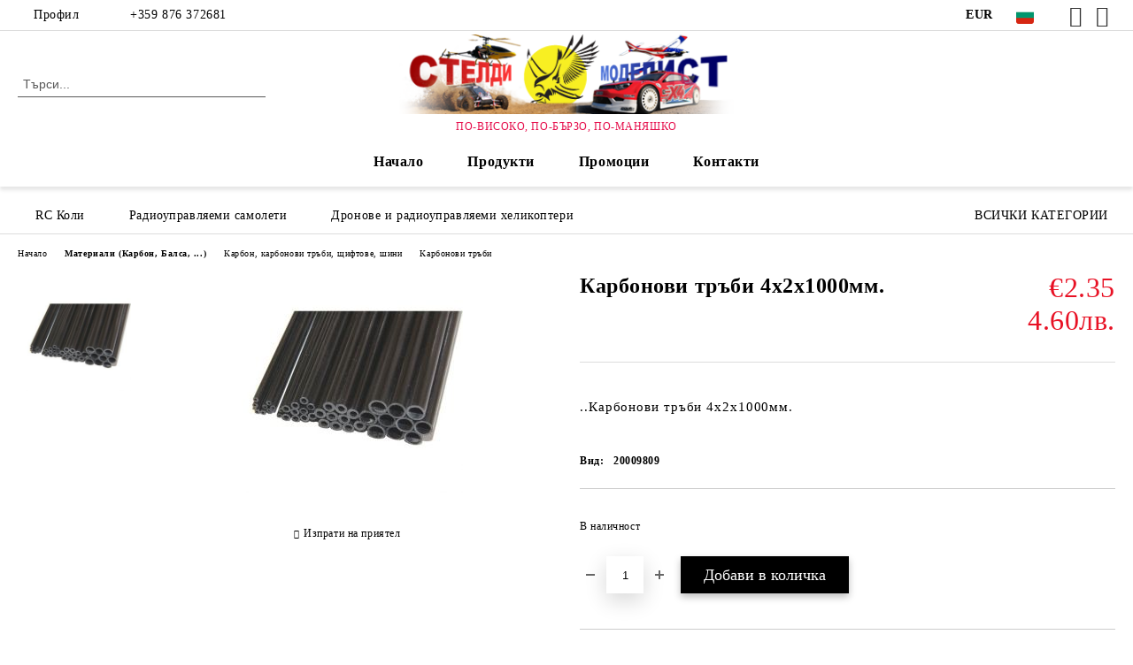

--- FILE ---
content_type: text/html; charset=utf-8
request_url: https://shop.steldi.com/product/2539/karbonovi-trabi-4h2h1000mm.html
body_size: 25003
content:
<!DOCTYPE html>
<html lang="bg">
<head>
	<meta http-equiv="Content-Type" content="text/html; charset=utf-8" />
<meta http-equiv="Content-Script-Type" content="text/javascript" />
<meta http-equiv="Content-Style-Type" content="text/css" />
<meta name="description" content="Карбонови тръби 4х2х1000мм., ..Карбонови тръби 4х2х1000мм.
 , €2.35, 20009809 и Карбонови тръбиHOBBY, ХОБИ, РАДИОУПРАВЛЯЕМИ МОДЕЛИ,RC МОДЕЛИ, КОЛИ, САМОЛЕТИ, ДРОНОВЕ, ХЕЛИКОПТЕРИ" />
<meta name="keywords" content="Карбонови, тръби, 4х2х1000мм, Карбонови, тръби, 4х2х1000мм" />
<meta name="twitter:card" content="summary" /><meta name="twitter:site" content="@server.seliton.com" /><meta name="twitter:title" content="СТЕЛДИ ЕЪР БЪЛГАРИЯ ЕООД, Карбонови тръби 4х2х1000мм., Карбонови тръби, Материали  (Карбон, Балса, ...) - Карбон, карбонови тръби, щифтове, шини - Карбонови тръби, Карбонови тръби 4х2х1000мм., ..Карбонови тръби 4х2х1000мм.
 , €2.35 и 20009809HOBBY, ХОБИ, РАДИОУПРАВЛЯЕМИ МОДЕЛИ,RC МОДЕЛИ, КОЛИ, САМОЛЕТИ, ДРОНОВЕ, ХЕЛИКОПТЕРИ" /><meta name="twitter:description" content="Карбонови тръби 4х2х1000мм., ..Карбонови тръби 4х2х1000мм.
 , €2.35, 20009809 и Карбонови тръбиHOBBY, ХОБИ, РАДИОУПРАВЛЯЕМИ МОДЕЛИ,RC МОДЕЛИ, КОЛИ, САМОЛЕТИ, ДРОНОВЕ, ХЕЛИКОПТЕРИ" /><meta name="twitter:image" content="http://shop.steldi.com/userfiles/productimages/product_4146.jpg" />
<title>СТЕЛДИ ЕЪР БЪЛГАРИЯ ЕООД, Карбонови тръби 4х2х1000мм., Карбонови тръби, Материали  (Карбон, Балса, ...) - Карбон, карбонови тръби, щифтове, шини - Карбонови тръби, Карбонови тръби 4х2х1000мм., ..Карбонови тръби 4х2х1000мм.
 , €2.35 и 20009809HOBBY, ХОБИ, РАДИОУПРАВЛЯЕМИ МОДЕЛИ,RC МОДЕЛИ, КОЛИ, САМОЛЕТИ, ДРОНОВЕ, ХЕЛИКОПТЕРИ</title>
<link rel="canonical" href="https://shop.steldi.com/product/2539/karbonovi-trabi-4h2h1000mm.html" />

<link rel="stylesheet" type="text/css" href="/userfiles/css/css_105_1365.css" />
<script type="text/javascript" src="/userfiles/css/js_105_408.js"></script>
<meta name="viewport" content="width=device-width, initial-scale=1" />
<link rel="alternate" type="application/rss+xml" title="Новини" href="/module.php?ModuleName=com.summercart.rss&amp;UILanguage=bg&amp;FeedType=News" />
<script type="text/javascript">
$(function(){
	$('.innerbox').colorbox({minWidth: 500, minHeight: 300, maxWidth: '90%', maxHeight: '96%'});
		var maxProducts = 7;
	var httpsDomain = 'https://shop.steldi.com/';
	var searchUrl = '/search.html';
	var seeMoreText = 'вижте още';
	
	SC.Util.initQuickSearch(httpsDomain, maxProducts, searchUrl, seeMoreText);
	});

SC.storeRoot = 'https://shop.steldi.com/';
SC.storeRootPath = '/';
SC.ML.PROVIDE_VALID_EMAIL = 'Трябва да предоставите валиден имейл адрес:';
SC.JSVersion = '';
</script>
<!-- Facebook Pixel Code -->
<script>
!function(f,b,e,v,n,t,s)
{if(f.fbq)return;n=f.fbq=function(){n.callMethod?
n.callMethod.apply(n,arguments):n.queue.push(arguments)};
if(!f._fbq)f._fbq=n;n.push=n;n.loaded=!0;n.version='2.0';
n.queue=[];t=b.createElement(e);t.async=!0;
t.src=v;s=b.getElementsByTagName(e)[0];
s.parentNode.insertBefore(t,s)}(window, document,'script',
'https://connect.facebook.net/en_US/fbevents.js');
fbq('init', '1481295348712626');
fbq('track', 'PageView');
</script>
<noscript><img height="1" width="1" style="display:none"
src="https://www.facebook.com/tr?id=1481295348712626&ev=PageView&noscript=1"
/></noscript>
<!-- End Facebook Pixel Code -->
<script>
(function() {
  function hideFooterCats(){
    var nodes = document.querySelectorAll(
      '.c-footer__all-categories, .js-footer-all-cattegories'
    );
    nodes.forEach(function(n){ n.remove(); });
  }

  if (document.readyState === 'loading') {
    document.addEventListener('DOMContentLoaded', hideFooterCats);
  } else {
    hideFooterCats();
  }

  // Ако футърът се зарежда динамично — наблюдаваме и чистим отново
  new MutationObserver(hideFooterCats).observe(document.body, {
    childList: true, subtree: true
  });
})();
</script>



		<script type="application/ld+json">
			{
				"@context": "https://schema.org",
				"@type": "BreadcrumbList",
				"itemListElement":
				[
					{
						"@type": "ListItem",
						"position": 1,
						"item":
						{
							"@id": "https://shop.steldi.com/",
							"name": "Начало"
						}
					},
					{
						"@type": "ListItem",
						"position": 2,
						"item":
						{
							"@id": "https://shop.steldi.com/category/503/materiali-karbon-balsa.html",
							"name": "Материали  (Карбон, Балса, ...)"
						}
					},
					{
						"@type": "ListItem",
						"position": 3,
						"item":
						{
							"@id": "https://shop.steldi.com/category/302/karbon-karbonovi-trabi-shtiftove-shini.html",
							"name": "Карбон, карбонови тръби, щифтове, шини"
						}
					},
					{
						"@type": "ListItem",
						"position": 4,
						"item":
						{
							"@id": "https://shop.steldi.com/category/371/karbonovi-trabi.html",
							"name": "Карбонови тръби"
						}
					},
					{
						"@type": "ListItem",
						"position": 5,
						"item":
						{
							"@id": "https://shop.steldi.com/product/2539/karbonovi-trabi-4h2h1000mm.html",
							"name": "Карбонови тръби 4х2х1000мм."
						}
					}
				]
			}
		</script>





</head>

<body class="lang-bg dynamic-page dynamic-page-product layout-219 layout-type-wide products-per-row-4 " >


<div class="c-body-container js-body-container">
	<div class="c-body-container__sub">
		
		<header class="container c-header js-header-container">
						<div class="c-header__topline">
				<div class="c-header__topline-inner">
					<div class="c-header__profile js-header-login-section">
						<div class="c-header__profile-toggle-icon">Профил</div>
																								
												<div class="c-header__profile-dd">
							<a href="https://shop.steldi.com/login.html" class="c-header__profile_link c-header__profile-login">Вход</a>
							<a href="https://shop.steldi.com/register.html" class="c-header__profile_link c-header__profile-register">Регистрация</a>
						</div>
												
						<div class="c-header__phone-wrapper c-header__contacet-row">
							<a href="tel:+359 876 372681" class="c-header__phone-number">+359 876 372681</a>
						</div>
					</div>
					
					<div class="c-header__lang-currency-social">
												<div class="c-header__currency js-header-currency">
							<span class="c-header__currency-label">Валута</span>
							<div class="c_header__currency-selected">
								<span class="c-header__currency-code-wrapper"><span class="c_header__currency-selected-code">EUR</span></span>
							</div>
							<input type="hidden" name="CurrencyID" class="CurrencyID" id="js-selected-currencyid" value="2" />
							<ul id="currency-list" class="c-header__currency-list">
																<li class="c-header__currency-selector js-currency-selector " id="currencyId_1">USD</li>
																<li class="c-header__currency-selector js-currency-selector selected" id="currencyId_2">EUR</li>
																<li class="c-header__currency-selector js-currency-selector " id="currencyId_6">BGN</li>
															</ul>
						</div>
												
												<div class="c-header__language js-header-language">
							<span class="c-header__language-label">Език</span>
							<div class="language-container">
																								<div class="c_header__language-selected">
									<span class="c-header__language-code-wrapper language-has-selection"><img src="/userfiles/languages/2/jpeg/language_2_b1085411.jpg" width="30" height="30" alt="BG" /> <span class="c-header__language-code">BG</span></span>
								</div>
																
																<ul class="c-header__language-list">
																											<li class="c-header__language-dropdown">
									<a class="c-header__language-dropdown-link" href="/en/product/2539/carbon-tube-4x2x1000mm.html">
										<img class="c-header__language-dropdown-image" src="/userfiles/languages/1/jpeg/language_1_b108959e.jpg" width="30" height="30" alt="EN"  />
										<span class="c-header__language-code">EN</span>
									</a>
									</li>
																		<li class="c-header__language-dropdown selected">
									<a class="c-header__language-dropdown-link" href="/product/2539/karbonovi-trabi-4h2h1000mm.html">
										<img class="c-header__language-dropdown-image" src="/userfiles/languages/2/jpeg/language_2_b1085411.jpg" width="30" height="30" alt="BG"  />
										<span class="c-header__language-code">BG</span>
									</a>
									</li>
																	</ul>
															</div>
						</div>
												
						<div class="c-header__social-networks">
														<a class="c-header__social-icons social-network__fb" href="https://www.facebook.com/steldi.modelist/" target="_blank" title="Facebook"></a>
																																			<a class="c-header__social-icons social-network__ig" href="https://www.instagram.com/steldimodelist/" target="_blank" title="Instagram"></a>
																																		</div>
					</div>
				</div>
			</div>
			
			<div class="c-header__standard">
				<div class="c-header__search js-header-search">
					<div class="c-header__search-advanced"><a class="c-header__search-advanced-link" href="/search.html?action=dmAdvancedSearch">Разширено търсене</a></div>
					<form action="/search.html" class="c-header_search_form js-header-search-form">
						<input type="text" class="c-header__search_input js-header-search-input" id="sbox" name="phrase" value="" placeholder="Търси..." />
						<span class="c-header__search-button"><input type="submit" value="Търси" class="c-header__search-button-submit" /></span>
					</form>
				</div>
				
				<h2 class="c-header__logo c-header__logo--is-image">
				<a class="c-header__logo-link" href="/">
					<img class="c-header__logo-image" src="/userfiles/logo/jpeg/store_logo_22028988.jpg" alt="СТЕЛДИ ЕЪР БЪЛГАРИЯ ЕООД" width="400" height="95" />									</a>
				<span class="c-header__slogan-text" style="font-size: 21pt;color: #e6124e;">ПО-ВИСОКО, ПО-БЪРЗО, ПО-МАНЯШКО</span>				</h2>
				
				<div class="c-header__info">
										
										<div class="c-header__cart js-header-cart js-header-mini-cart-wrapper">
												<div class="c-header__cart-wrapper">
							<div class="c-header__cart--empty-icon"></div>
						</div>
												
											</div>
									</div>
			</div>
			
			<div class="c-header__mobile">
				<ul class="c-header__mobile-menu">
					<li class="c-header__mobile-menu-item mobile-menu-item-nav js-mobile-menu-toggle-nav">
						<span class="c-header__mobile-menu-icon"></span>
					</li>
					<li class="c-header__mobile-menu-item mobile-menu-item-search">
						<svg xmlns="http://www.w3.org/2000/svg" width="24.811" height="24.811" viewBox="0 0 21.811 21.811">
							<g id="search-outline" transform="translate(-63.25 -63.25)">
								<path id="Path_113" data-name="Path 113" d="M72.182,64a8.182,8.182,0,1,0,8.182,8.182A8.182,8.182,0,0,0,72.182,64Z" fill="none" stroke="#000" stroke-miterlimit="10" stroke-width="1.5"/>
								<path id="Path_114" data-name="Path 114" d="M338.29,338.29,344,344" transform="translate(-260.004 -260.004)" fill="none" stroke="#000" stroke-linecap="round" stroke-miterlimit="10" stroke-width="1.5"/>
							</g>
						</svg>
						<div class="c-header__search c-header__search--mobile">
							<form action="/search.html" class="c-header_search_form js-header-search-form">
								<input type="text" class="c-header__search_input c-header__search_input--mobile js-header-search-input" id="js-search-phrase" name="phrase" value="" placeholder="Търси..." />
								<span class="c-header__search-button"><input type="submit" value="Търси" class="c-header__search-button-submit" /></span>
							</form>
						</div>
					</li>
					<li class="c-header__standard-logo-section">
						<h2 class="c-header__logo c-header__logo--is-image">
						<a href="/" alt="Лого">
							<img class="c-header__logo-image" src="/userfiles/logo/jpeg/store_logo_22028988.jpg" alt="СТЕЛДИ ЕЪР БЪЛГАРИЯ ЕООД" width="400" height="95" />													</a>
						</h2>
					</li>
					<li class="c-header__mobile-menu-item is-mobile-cart">
												
																		<div id="mobile-cart" class="mobile-menu-item-cart js-mobile-menu-item-cart">
							<svg xmlns="http://www.w3.org/2000/svg" width="31" height="30" viewBox="0 0 31 30">
								<g id="cart-41" transform="translate(1.5 0.5)">
									<circle id="Ellipse_37" data-name="Ellipse 37" cx="1.847" cy="1.847" r="1.847" transform="translate(9.451 24.148)" fill="#000812"/>
									<path id="Ellipse_37_-_Outline" data-name="Ellipse 37 - Outline" d="M1.847-.5A2.347,2.347,0,1,1-.5,1.847,2.35,2.35,0,0,1,1.847-.5Zm0,3.695A1.347,1.347,0,1,0,.5,1.847,1.349,1.349,0,0,0,1.847,3.195Z" transform="translate(9.451 24.148)"/>
									<circle id="Ellipse_38" data-name="Ellipse 38" cx="1.847" cy="1.847" r="1.847" transform="translate(20.166 24.148)" fill="#000812"/>
									<path id="Ellipse_38_-_Outline" data-name="Ellipse 38 - Outline" d="M1.847-.5A2.347,2.347,0,1,1-.5,1.847,2.35,2.35,0,0,1,1.847-.5Zm0,3.695A1.347,1.347,0,1,0,.5,1.847,1.349,1.349,0,0,0,1.847,3.195Z" transform="translate(20.166 24.148)"/>
									<path id="Path_88" data-name="Path 88" d="M22.352,21.855H10.732a3.527,3.527,0,0,1-3.357-3.112L4.066,2.843H.709a1,1,0,0,1,0-2h4.17a1,1,0,0,1,.979.8l.877,4.215H26.709a1,1,0,0,1,.986,1.167L25.714,18.714l0,.02A3.529,3.529,0,0,1,22.352,21.855Zm-15.2-14L9.334,18.344l0,.016c.138.723.577,1.5,1.394,1.5h11.62c.814,0,1.253-.766,1.393-1.486L25.525,7.854Z" transform="translate(0 0)"/>
									<rect id="Rectangle_179" data-name="Rectangle 179" width="31" height="30" transform="translate(-1.5 -0.5)" fill="none"/>
								</g>
							</svg>
						</div>
												
																	</li>
				</ul>
			</div>
			<div class="c-mobile-holder"></div>
		</header><!-- header container -->
<main>
<div class="o-column c-layout-top o-layout--horizontal c-layout-top__sticky sticky js-layout-top">
	<div class="c-layout-wrapper c-layout-top__sticky-wrapper">
		<div class="o-box c-box-main-menu js-main-menu-box">
	<div class="c-mobile__close js-mobile-close-menu"></div>
	<div class="c-mobile__phone js-mobile-phone-content"></div>
	<div class="c-mobile__nav">
		<div class="c-mobile__nav-item is-menu js-mobile-toggle-menu is-active"><span>Меню</span></div>
		<div class="c-mobile__nav-item is-profile js-mobile-toggle-profile"><span>Профил</span></div>
		<div class="c-mobile__nav-item is-int js-mobile-toggle-int"><i class="js-mobile-current-flag"></i><span>Език</span></div>
	</div>
	
	<div class="o-box-content c-box-main-menu__content">
		<ul class="c-box-main-menu__list">
						<li class=" c-box-main-menu__item js-box-main-menu__item">
				<a href="/" title="Начало" class="c-box-main-menu__item-link">
										Начало
					<span class="c-box-main-menu__mobile-control js-mobile-control"><span>+</span></span>
				</a>
							</li>
						<li class="menu-item-dropdown-menu c-box-main-menu__item js-box-main-menu__item has-submenus">
				<a href="#" title="Продукти" class="c-box-main-menu__item-link">
										Продукти
					<span class="c-box-main-menu__mobile-control js-mobile-control"><span>+</span></span>
				</a>
									<ul class="o-box-content c-box-dd-categories__subcategory-list js-box-dd-categories__subcategory-list">
			<li class="c-box-dd-categories__item js-box-dd-categories-item c-box-dd-categories__categoryid-296 has-submenus is-first   ">
			<a href="/category/296/rc-koli.html" class="c-box-dd-categories__subcategory-item-link hasProducts is-parent">
				<span>RC Коли</span><span class="c-box-main-menu__mobile-control js-mobile-control"><span>+</span></span>
			</a>
			<ul class="o-box-content c-box-dd-categories__subcategory-list js-box-dd-categories__subcategory-list">
			<li class="c-box-dd-categories__item js-box-dd-categories-item c-box-dd-categories__categoryid-529 has-submenus is-first   ">
			<a href="/category/529/rc-koli-s-elektrodvigatel-pistovi-ofroud-katerachi.html" class="c-box-dd-categories__subcategory-item-link noProducts is-parent">
				<span>RC коли с електродвигател, пистови, офроуд, катерачи</span><span class="c-box-main-menu__mobile-control js-mobile-control"><span>+</span></span>
			</a>
			<ul class="o-box-content c-box-dd-categories__subcategory-list js-box-dd-categories__subcategory-list">
			<li class="c-box-dd-categories__item js-box-dd-categories-item c-box-dd-categories__categoryid-534  is-first is-last  ">
			<a href="/category/534/katerachi-i-aksesoari.html" class="c-box-dd-categories__subcategory-item-link noProducts ">
				<span>Катерачи и аксесоари</span><span class="c-box-main-menu__mobile-control js-mobile-control"><span>+</span></span>
			</a>
			
		</li>
	</ul>
		</li>
			<li class="c-box-dd-categories__item js-box-dd-categories-item c-box-dd-categories__categoryid-528     ">
			<a href="/category/528/rc-koli-s-dvg.html" class="c-box-dd-categories__subcategory-item-link noProducts ">
				<span>RC коли с ДВГ</span><span class="c-box-main-menu__mobile-control js-mobile-control"><span>+</span></span>
			</a>
			
		</li>
			<li class="c-box-dd-categories__item js-box-dd-categories-item c-box-dd-categories__categoryid-300 has-submenus    ">
			<a href="/category/300/rezervni-chasti-za-radioupravlyaemi-koli.html" class="c-box-dd-categories__subcategory-item-link hasProducts is-parent">
				<span>Резервни части за радиоуправляеми коли</span><span class="c-box-main-menu__mobile-control js-mobile-control"><span>+</span></span>
			</a>
			<ul class="o-box-content c-box-dd-categories__subcategory-list js-box-dd-categories__subcategory-list">
			<li class="c-box-dd-categories__item js-box-dd-categories-item c-box-dd-categories__categoryid-458  is-first   ">
			<a href="/category/458/saediniteli.html" class="c-box-dd-categories__subcategory-item-link noProducts ">
				<span>Съединители</span><span class="c-box-main-menu__mobile-control js-mobile-control"><span>+</span></span>
			</a>
			
		</li>
			<li class="c-box-dd-categories__item js-box-dd-categories-item c-box-dd-categories__categoryid-439     ">
			<a href="/category/439/lageri.html" class="c-box-dd-categories__subcategory-item-link noProducts ">
				<span>Лагери</span><span class="c-box-main-menu__mobile-control js-mobile-control"><span>+</span></span>
			</a>
			
		</li>
			<li class="c-box-dd-categories__item js-box-dd-categories-item c-box-dd-categories__categoryid-473     ">
			<a href="/category/473/kupeta.html" class="c-box-dd-categories__subcategory-item-link noProducts ">
				<span>Купета</span><span class="c-box-main-menu__mobile-control js-mobile-control"><span>+</span></span>
			</a>
			
		</li>
			<li class="c-box-dd-categories__item js-box-dd-categories-item c-box-dd-categories__categoryid-417     ">
			<a href="/category/417/spoyleri.html" class="c-box-dd-categories__subcategory-item-link noProducts ">
				<span>Спойлери</span><span class="c-box-main-menu__mobile-control js-mobile-control"><span>+</span></span>
			</a>
			
		</li>
			<li class="c-box-dd-categories__item js-box-dd-categories-item c-box-dd-categories__categoryid-407     ">
			<a href="/category/407/rezervni-chasti-sst.html" class="c-box-dd-categories__subcategory-item-link noProducts ">
				<span>Резервни части SST</span><span class="c-box-main-menu__mobile-control js-mobile-control"><span>+</span></span>
			</a>
			
		</li>
			<li class="c-box-dd-categories__item js-box-dd-categories-item c-box-dd-categories__categoryid-508 has-submenus    ">
			<a href="/category/508/rezervni-chasti-za-radioupravlyaemi-avtomodeli-serpent.html" class="c-box-dd-categories__subcategory-item-link hasProducts is-parent">
				<span>Резервни части за радиоуправляеми автомодели SERPENT</span><span class="c-box-main-menu__mobile-control js-mobile-control"><span>+</span></span>
			</a>
			<ul class="o-box-content c-box-dd-categories__subcategory-list js-box-dd-categories__subcategory-list">
			<li class="c-box-dd-categories__item js-box-dd-categories-item c-box-dd-categories__categoryid-484  is-first   ">
			<a href="/category/484/rezervni-chasti-1-10-onroad-nitro-720-733-747.html" class="c-box-dd-categories__subcategory-item-link noProducts ">
				<span>Резервни Части  1:10 Onroad Nitro 720 ,733 ,747</span><span class="c-box-main-menu__mobile-control js-mobile-control"><span>+</span></span>
			</a>
			
		</li>
			<li class="c-box-dd-categories__item js-box-dd-categories-item c-box-dd-categories__categoryid-483     ">
			<a href="/category/483/rezervni-chasti-1-8-onroad-nitro-serpent-966.html" class="c-box-dd-categories__subcategory-item-link noProducts ">
				<span>Резервни Части 1:8 Onroad Nitro Serpent 966</span><span class="c-box-main-menu__mobile-control js-mobile-control"><span>+</span></span>
			</a>
			
		</li>
			<li class="c-box-dd-categories__item js-box-dd-categories-item c-box-dd-categories__categoryid-472     ">
			<a href="/category/472/rezervni-chasti-serpent-cobra811-buggy-truggy.html" class="c-box-dd-categories__subcategory-item-link noProducts ">
				<span>Резервни части Serpent Cobra811 Buggy Truggy</span><span class="c-box-main-menu__mobile-control js-mobile-control"><span>+</span></span>
			</a>
			
		</li>
			<li class="c-box-dd-categories__item js-box-dd-categories-item c-box-dd-categories__categoryid-384     ">
			<a href="/category/384/rezervni-chasti-serpent-411.html" class="c-box-dd-categories__subcategory-item-link noProducts ">
				<span>Резервни части Serpent 411</span><span class="c-box-main-menu__mobile-control js-mobile-control"><span>+</span></span>
			</a>
			
		</li>
			<li class="c-box-dd-categories__item js-box-dd-categories-item c-box-dd-categories__categoryid-363     ">
			<a href="/category/363/rezervni-chasti-serpent-cobra-811-be-1-8-cobra-e-truggy.html" class="c-box-dd-categories__subcategory-item-link noProducts ">
				<span>Резервни части  Serpent Cobra 811 Be 1/8 Cobra E-Truggy</span><span class="c-box-main-menu__mobile-control js-mobile-control"><span>+</span></span>
			</a>
			
		</li>
			<li class="c-box-dd-categories__item js-box-dd-categories-item c-box-dd-categories__categoryid-514     ">
			<a href="/category/514/rezervni-chasti-1-10-off-road.html" class="c-box-dd-categories__subcategory-item-link noProducts ">
				<span>Резервни части 1:10 OFF-ROAD</span><span class="c-box-main-menu__mobile-control js-mobile-control"><span>+</span></span>
			</a>
			
		</li>
			<li class="c-box-dd-categories__item js-box-dd-categories-item c-box-dd-categories__categoryid-515   is-last  ">
			<a href="/category/515/rezervni-chasti-za-serpent-srx8-1-8-4wd-buggy-truggy.html" class="c-box-dd-categories__subcategory-item-link noProducts ">
				<span>Резервни части за Serpent SRX8 1/8 4WD-BUGGY,TRUGGY</span><span class="c-box-main-menu__mobile-control js-mobile-control"><span>+</span></span>
			</a>
			
		</li>
	</ul>
		</li>
			<li class="c-box-dd-categories__item js-box-dd-categories-item c-box-dd-categories__categoryid-509 has-submenus    ">
			<a href="/category/509/rezervni-chasti-thunder-tiger.html" class="c-box-dd-categories__subcategory-item-link hasProducts is-parent">
				<span>Резервни части THUNDER TIGER</span><span class="c-box-main-menu__mobile-control js-mobile-control"><span>+</span></span>
			</a>
			<ul class="o-box-content c-box-dd-categories__subcategory-list js-box-dd-categories__subcategory-list">
			<li class="c-box-dd-categories__item js-box-dd-categories-item c-box-dd-categories__categoryid-437  is-first   ">
			<a href="/category/437/rezervni-chasti-za-1-10-sparrowhawk.html" class="c-box-dd-categories__subcategory-item-link noProducts ">
				<span>Резервни части за 1:10 Sparrowhawk </span><span class="c-box-main-menu__mobile-control js-mobile-control"><span>+</span></span>
			</a>
			
		</li>
			<li class="c-box-dd-categories__item js-box-dd-categories-item c-box-dd-categories__categoryid-438     ">
			<a href="/category/438/rezervni-chasti-za-1-18-zk-2.html" class="c-box-dd-categories__subcategory-item-link noProducts ">
				<span>Резервни части за 1:18 ZK-2</span><span class="c-box-main-menu__mobile-control js-mobile-control"><span>+</span></span>
			</a>
			
		</li>
			<li class="c-box-dd-categories__item js-box-dd-categories-item c-box-dd-categories__categoryid-335     ">
			<a href="/category/335/rezervni-chasti-1-8-off-road-electro.html" class="c-box-dd-categories__subcategory-item-link noProducts ">
				<span>Резервни части 1:8 OFF-ROAD ELECTRO</span><span class="c-box-main-menu__mobile-control js-mobile-control"><span>+</span></span>
			</a>
			
		</li>
			<li class="c-box-dd-categories__item js-box-dd-categories-item c-box-dd-categories__categoryid-456     ">
			<a href="/category/456/rezervni-chasti-za-1-10-tomahawk-ts4-st12.html" class="c-box-dd-categories__subcategory-item-link noProducts ">
				<span>Резервни части за 1:10 Tomahawk, TS4,ST12</span><span class="c-box-main-menu__mobile-control js-mobile-control"><span>+</span></span>
			</a>
			
		</li>
			<li class="c-box-dd-categories__item js-box-dd-categories-item c-box-dd-categories__categoryid-462   is-last  ">
			<a href="/category/462/rezervni-chasti-1-8-nitro.html" class="c-box-dd-categories__subcategory-item-link noProducts ">
				<span>Резервни части 1:8 NITRO</span><span class="c-box-main-menu__mobile-control js-mobile-control"><span>+</span></span>
			</a>
			
		</li>
	</ul>
		</li>
			<li class="c-box-dd-categories__item js-box-dd-categories-item c-box-dd-categories__categoryid-513     ">
			<a href="/category/513/rezervni-chasti-mcd.html" class="c-box-dd-categories__subcategory-item-link hasProducts ">
				<span>Резервни части MCD</span><span class="c-box-main-menu__mobile-control js-mobile-control"><span>+</span></span>
			</a>
			
		</li>
			<li class="c-box-dd-categories__item js-box-dd-categories-item c-box-dd-categories__categoryid-367     ">
			<a href="/category/367/rezervni-chasti-firelap.html" class="c-box-dd-categories__subcategory-item-link noProducts ">
				<span>Резервни части FIRELAP</span><span class="c-box-main-menu__mobile-control js-mobile-control"><span>+</span></span>
			</a>
			
		</li>
			<li class="c-box-dd-categories__item js-box-dd-categories-item c-box-dd-categories__categoryid-400     ">
			<a href="/category/400/rezervni-chasti-ftx.html" class="c-box-dd-categories__subcategory-item-link noProducts ">
				<span>Резервни части FTX</span><span class="c-box-main-menu__mobile-control js-mobile-control"><span>+</span></span>
			</a>
			
		</li>
			<li class="c-box-dd-categories__item js-box-dd-categories-item c-box-dd-categories__categoryid-382     ">
			<a href="/category/382/zabni-kolela-i-pinyoni.html" class="c-box-dd-categories__subcategory-item-link noProducts ">
				<span>Зъбни колела и пиньони</span><span class="c-box-main-menu__mobile-control js-mobile-control"><span>+</span></span>
			</a>
			
		</li>
			<li class="c-box-dd-categories__item js-box-dd-categories-item c-box-dd-categories__categoryid-517     ">
			<a href="/category/517/rezervni-chasti-dhk.html" class="c-box-dd-categories__subcategory-item-link noProducts ">
				<span>Резервни части DHK</span><span class="c-box-main-menu__mobile-control js-mobile-control"><span>+</span></span>
			</a>
			
		</li>
			<li class="c-box-dd-categories__item js-box-dd-categories-item c-box-dd-categories__categoryid-518     ">
			<a href="/category/518/rezervni-chasti-wltoys.html" class="c-box-dd-categories__subcategory-item-link noProducts ">
				<span>Резервни части WLtoys</span><span class="c-box-main-menu__mobile-control js-mobile-control"><span>+</span></span>
			</a>
			
		</li>
			<li class="c-box-dd-categories__item js-box-dd-categories-item c-box-dd-categories__categoryid-521     ">
			<a href="/category/521/rezervni-chasti-himoto.html" class="c-box-dd-categories__subcategory-item-link noProducts ">
				<span>Резервни части Himoto</span><span class="c-box-main-menu__mobile-control js-mobile-control"><span>+</span></span>
			</a>
			
		</li>
			<li class="c-box-dd-categories__item js-box-dd-categories-item c-box-dd-categories__categoryid-522     ">
			<a href="/category/522/rezervni-chasti-mugen-seiki.html" class="c-box-dd-categories__subcategory-item-link noProducts ">
				<span>Резервни части Mugen Seiki</span><span class="c-box-main-menu__mobile-control js-mobile-control"><span>+</span></span>
			</a>
			
		</li>
			<li class="c-box-dd-categories__item js-box-dd-categories-item c-box-dd-categories__categoryid-523     ">
			<a href="/category/523/rezervni-chasti-hpi.html" class="c-box-dd-categories__subcategory-item-link noProducts ">
				<span>Резервни части HPI</span><span class="c-box-main-menu__mobile-control js-mobile-control"><span>+</span></span>
			</a>
			
		</li>
			<li class="c-box-dd-categories__item js-box-dd-categories-item c-box-dd-categories__categoryid-524     ">
			<a href="/category/524/rezervni-chasti-maverick.html" class="c-box-dd-categories__subcategory-item-link noProducts ">
				<span>Резервни части MAVERICK</span><span class="c-box-main-menu__mobile-control js-mobile-control"><span>+</span></span>
			</a>
			
		</li>
			<li class="c-box-dd-categories__item js-box-dd-categories-item c-box-dd-categories__categoryid-525     ">
			<a href="/category/525/rezervni-chasti-absima.html" class="c-box-dd-categories__subcategory-item-link noProducts ">
				<span>Резервни части ABSIMA</span><span class="c-box-main-menu__mobile-control js-mobile-control"><span>+</span></span>
			</a>
			
		</li>
			<li class="c-box-dd-categories__item js-box-dd-categories-item c-box-dd-categories__categoryid-526   is-last  ">
			<a href="/category/526/rezervni-chasti-wrc.html" class="c-box-dd-categories__subcategory-item-link noProducts ">
				<span>Резервни части WRC</span><span class="c-box-main-menu__mobile-control js-mobile-control"><span>+</span></span>
			</a>
			
		</li>
	</ul>
		</li>
			<li class="c-box-dd-categories__item js-box-dd-categories-item c-box-dd-categories__categoryid-292 has-submenus    ">
			<a href="/category/292/gumi-i-dzhanti-za-radioupravlyaemi-modeli-na-avtomobili.html" class="c-box-dd-categories__subcategory-item-link noProducts is-parent">
				<span>Гуми и джанти за радиоуправляеми модели на автомобили</span><span class="c-box-main-menu__mobile-control js-mobile-control"><span>+</span></span>
			</a>
			<ul class="o-box-content c-box-dd-categories__subcategory-list js-box-dd-categories__subcategory-list">
			<li class="c-box-dd-categories__item js-box-dd-categories-item c-box-dd-categories__categoryid-466  is-first   ">
			<a href="/category/466/whells.html" class="c-box-dd-categories__subcategory-item-link noProducts ">
				<span>Whells</span><span class="c-box-main-menu__mobile-control js-mobile-control"><span>+</span></span>
			</a>
			
		</li>
			<li class="c-box-dd-categories__item js-box-dd-categories-item c-box-dd-categories__categoryid-301 has-submenus    ">
			<a href="/category/301/off-road.html" class="c-box-dd-categories__subcategory-item-link noProducts is-parent">
				<span>Off - Road</span><span class="c-box-main-menu__mobile-control js-mobile-control"><span>+</span></span>
			</a>
			<ul class="o-box-content c-box-dd-categories__subcategory-list js-box-dd-categories__subcategory-list">
			<li class="c-box-dd-categories__item js-box-dd-categories-item c-box-dd-categories__categoryid-493  is-first   ">
			<a href="/category/493/off-road-1-8.html" class="c-box-dd-categories__subcategory-item-link noProducts ">
				<span>Off-Road 1:8</span><span class="c-box-main-menu__mobile-control js-mobile-control"><span>+</span></span>
			</a>
			
		</li>
			<li class="c-box-dd-categories__item js-box-dd-categories-item c-box-dd-categories__categoryid-499   is-last  ">
			<a href="/category/499/off-road-1-10.html" class="c-box-dd-categories__subcategory-item-link noProducts ">
				<span>Off-Road 1:10</span><span class="c-box-main-menu__mobile-control js-mobile-control"><span>+</span></span>
			</a>
			
		</li>
	</ul>
		</li>
			<li class="c-box-dd-categories__item js-box-dd-categories-item c-box-dd-categories__categoryid-355 has-submenus  is-last  ">
			<a href="/category/355/on-road.html" class="c-box-dd-categories__subcategory-item-link hasProducts is-parent">
				<span>On  -Road</span><span class="c-box-main-menu__mobile-control js-mobile-control"><span>+</span></span>
			</a>
			<ul class="o-box-content c-box-dd-categories__subcategory-list js-box-dd-categories__subcategory-list">
			<li class="c-box-dd-categories__item js-box-dd-categories-item c-box-dd-categories__categoryid-442  is-first   ">
			<a href="/category/442/on-road-1-10.html" class="c-box-dd-categories__subcategory-item-link noProducts ">
				<span>On-Road 1:10</span><span class="c-box-main-menu__mobile-control js-mobile-control"><span>+</span></span>
			</a>
			
		</li>
			<li class="c-box-dd-categories__item js-box-dd-categories-item c-box-dd-categories__categoryid-492     ">
			<a href="/category/492/on-road-1-8.html" class="c-box-dd-categories__subcategory-item-link noProducts ">
				<span>On-Road 1:8</span><span class="c-box-main-menu__mobile-control js-mobile-control"><span>+</span></span>
			</a>
			
		</li>
			<li class="c-box-dd-categories__item js-box-dd-categories-item c-box-dd-categories__categoryid-404   is-last  ">
			<a href="/category/404/on-road-1-5.html" class="c-box-dd-categories__subcategory-item-link noProducts ">
				<span>On-Road 1:5</span><span class="c-box-main-menu__mobile-control js-mobile-control"><span>+</span></span>
			</a>
			
		</li>
	</ul>
		</li>
	</ul>
		</li>
			<li class="c-box-dd-categories__item js-box-dd-categories-item c-box-dd-categories__categoryid-425     ">
			<a href="/category/425/radioupravlyaemi-modeli-vtora-raka.html" class="c-box-dd-categories__subcategory-item-link noProducts ">
				<span>Радиоуправляеми Модели ВТОРА ръка</span><span class="c-box-main-menu__mobile-control js-mobile-control"><span>+</span></span>
			</a>
			
		</li>
			<li class="c-box-dd-categories__item js-box-dd-categories-item c-box-dd-categories__categoryid-533   is-last  ">
			<a href="/category/533/tankove.html" class="c-box-dd-categories__subcategory-item-link noProducts ">
				<span>Танкове</span><span class="c-box-main-menu__mobile-control js-mobile-control"><span>+</span></span>
			</a>
			
		</li>
	</ul>
		</li>
			<li class="c-box-dd-categories__item js-box-dd-categories-item c-box-dd-categories__categoryid-294 has-submenus    ">
			<a href="/category/294/radioupravlyaemi-samoleti.html" class="c-box-dd-categories__subcategory-item-link hasProducts is-parent">
				<span>Радиоуправляеми  самолети</span><span class="c-box-main-menu__mobile-control js-mobile-control"><span>+</span></span>
			</a>
			<ul class="o-box-content c-box-dd-categories__subcategory-list js-box-dd-categories__subcategory-list">
			<li class="c-box-dd-categories__item js-box-dd-categories-item c-box-dd-categories__categoryid-500  is-first   ">
			<a href="/category/500/radioupravlyaemi-samoleti-s-dvigateli-s-vatreshno-gorene.html" class="c-box-dd-categories__subcategory-item-link noProducts ">
				<span>Радиоуправляеми самолети с  Двигатели с Вътрешно Горене</span><span class="c-box-main-menu__mobile-control js-mobile-control"><span>+</span></span>
			</a>
			
		</li>
			<li class="c-box-dd-categories__item js-box-dd-categories-item c-box-dd-categories__categoryid-498     ">
			<a href="/category/498/radioupravlyaemi-samoleti-s-elektrodvigateli.html" class="c-box-dd-categories__subcategory-item-link noProducts ">
				<span>Радиоуправляеми самолети с електродвигатели</span><span class="c-box-main-menu__mobile-control js-mobile-control"><span>+</span></span>
			</a>
			
		</li>
			<li class="c-box-dd-categories__item js-box-dd-categories-item c-box-dd-categories__categoryid-360     ">
			<a href="/category/360/svobodno-letyashti-samoleti.html" class="c-box-dd-categories__subcategory-item-link noProducts ">
				<span>Свободно летящи самолети</span><span class="c-box-main-menu__mobile-control js-mobile-control"><span>+</span></span>
			</a>
			
		</li>
			<li class="c-box-dd-categories__item js-box-dd-categories-item c-box-dd-categories__categoryid-306 has-submenus    ">
			<a href="/category/306/aksesoari-za-radioupravlyaemi-samoleti-rc.html" class="c-box-dd-categories__subcategory-item-link hasProducts is-parent">
				<span>Аксесоари за радиоуправляеми самолети (RC)</span><span class="c-box-main-menu__mobile-control js-mobile-control"><span>+</span></span>
			</a>
			<ul class="o-box-content c-box-dd-categories__subcategory-list js-box-dd-categories__subcategory-list">
			<li class="c-box-dd-categories__item js-box-dd-categories-item c-box-dd-categories__categoryid-495  is-first   ">
			<a href="/category/495/motorami-za-radioupravlyaemi-rc-samoleti-i-helikopteri.html" class="c-box-dd-categories__subcategory-item-link noProducts ">
				<span>Моторами за радиоуправляеми (RC) самолети и хеликоптери</span><span class="c-box-main-menu__mobile-control js-mobile-control"><span>+</span></span>
			</a>
			
		</li>
			<li class="c-box-dd-categories__item js-box-dd-categories-item c-box-dd-categories__categoryid-496     ">
			<a href="/category/496/oborotomeri-za-radioupravlyaemi-rc-samoleti-helikopteri.html" class="c-box-dd-categories__subcategory-item-link noProducts ">
				<span>Оборотомери за радиоуправляеми (RC) самолети, хеликоптери</span><span class="c-box-main-menu__mobile-control js-mobile-control"><span>+</span></span>
			</a>
			
		</li>
			<li class="c-box-dd-categories__item js-box-dd-categories-item c-box-dd-categories__categoryid-494 has-submenus    ">
			<a href="/category/494/zhila-za-radioupravlyaemi-samoleti.html" class="c-box-dd-categories__subcategory-item-link noProducts is-parent">
				<span>Жила за радиоуправляеми самолети</span><span class="c-box-main-menu__mobile-control js-mobile-control"><span>+</span></span>
			</a>
			<ul class="o-box-content c-box-dd-categories__subcategory-list js-box-dd-categories__subcategory-list">
			<li class="c-box-dd-categories__item js-box-dd-categories-item c-box-dd-categories__categoryid-536  is-first is-last  ">
			<a href="/category/536/kordi-za-kordovi-modeli.html" class="c-box-dd-categories__subcategory-item-link noProducts ">
				<span>Корди за кордови модели</span><span class="c-box-main-menu__mobile-control js-mobile-control"><span>+</span></span>
			</a>
			
		</li>
	</ul>
		</li>
			<li class="c-box-dd-categories__item js-box-dd-categories-item c-box-dd-categories__categoryid-476     ">
			<a href="/category/476/shtipki-za-servo-shtipki-yabalka-nakraynik-za-zhila-za-radioupravlyaemi-samoleti.html" class="c-box-dd-categories__subcategory-item-link noProducts ">
				<span>Щипки за серво, щипки ябълка, накрайник за жила за радиоуправляеми самолети</span><span class="c-box-main-menu__mobile-control js-mobile-control"><span>+</span></span>
			</a>
			
		</li>
			<li class="c-box-dd-categories__item js-box-dd-categories-item c-box-dd-categories__categoryid-430     ">
			<a href="/category/430/panti-za-radioupravlyaemi-rc-samoleti.html" class="c-box-dd-categories__subcategory-item-link noProducts ">
				<span>Панти за радиоуправляеми (RC) самолети</span><span class="c-box-main-menu__mobile-control js-mobile-control"><span>+</span></span>
			</a>
			
		</li>
			<li class="c-box-dd-categories__item js-box-dd-categories-item c-box-dd-categories__categoryid-478     ">
			<a href="/category/478/rogcheta-za-upravlenie-na-radioupravlyaemi-samoleti.html" class="c-box-dd-categories__subcategory-item-link noProducts ">
				<span>Рогчета за управление на радиоуправляеми самолети</span><span class="c-box-main-menu__mobile-control js-mobile-control"><span>+</span></span>
			</a>
			
		</li>
			<li class="c-box-dd-categories__item js-box-dd-categories-item c-box-dd-categories__categoryid-429     ">
			<a href="/category/429/ez-konektori.html" class="c-box-dd-categories__subcategory-item-link noProducts ">
				<span>EZ - конектори</span><span class="c-box-main-menu__mobile-control js-mobile-control"><span>+</span></span>
			</a>
			
		</li>
			<li class="c-box-dd-categories__item js-box-dd-categories-item c-box-dd-categories__categoryid-390     ">
			<a href="/category/390/folio-za-oblichane-na-radioupravlyaemi-rc-samoleti.html" class="c-box-dd-categories__subcategory-item-link noProducts ">
				<span>Фолио за обличане на радиоуправляеми (RC) самолети</span><span class="c-box-main-menu__mobile-control js-mobile-control"><span>+</span></span>
			</a>
			
		</li>
			<li class="c-box-dd-categories__item js-box-dd-categories-item c-box-dd-categories__categoryid-375     ">
			<a href="/category/375/instrumenti-za-nastroyka-na-radioupravlyaemi-samoleti.html" class="c-box-dd-categories__subcategory-item-link noProducts ">
				<span>Инструменти за настройка на радиоуправляеми самолети</span><span class="c-box-main-menu__mobile-control js-mobile-control"><span>+</span></span>
			</a>
			
		</li>
			<li class="c-box-dd-categories__item js-box-dd-categories-item c-box-dd-categories__categoryid-419     ">
			<a href="/category/419/spetsialni-tiksa.html" class="c-box-dd-categories__subcategory-item-link noProducts ">
				<span>Специални тикса</span><span class="c-box-main-menu__mobile-control js-mobile-control"><span>+</span></span>
			</a>
			
		</li>
			<li class="c-box-dd-categories__item js-box-dd-categories-item c-box-dd-categories__categoryid-372     ">
			<a href="/category/372/mufi-za-kolesnik-na-radioupravlemi-samoleti.html" class="c-box-dd-categories__subcategory-item-link hasProducts ">
				<span>Муфи за колесник на радиоуправлеми самолети</span><span class="c-box-main-menu__mobile-control js-mobile-control"><span>+</span></span>
			</a>
			
		</li>
			<li class="c-box-dd-categories__item js-box-dd-categories-item c-box-dd-categories__categoryid-427     ">
			<a href="/category/427/konusi-za-radioupravlemi-samoleti.html" class="c-box-dd-categories__subcategory-item-link noProducts ">
				<span>Конуси за радиоуправлеми самолети</span><span class="c-box-main-menu__mobile-control js-mobile-control"><span>+</span></span>
			</a>
			
		</li>
			<li class="c-box-dd-categories__item js-box-dd-categories-item c-box-dd-categories__categoryid-428     ">
			<a href="/category/428/rezervoari-za-radioupravlyaemi-rc-samoleti.html" class="c-box-dd-categories__subcategory-item-link noProducts ">
				<span>Резервоари за радиоуправляеми (RC) самолети</span><span class="c-box-main-menu__mobile-control js-mobile-control"><span>+</span></span>
			</a>
			
		</li>
			<li class="c-box-dd-categories__item js-box-dd-categories-item c-box-dd-categories__categoryid-423     ">
			<a href="/category/423/kolesnitsi-za-radioupravlyaemi-rc-samoleti.html" class="c-box-dd-categories__subcategory-item-link noProducts ">
				<span>Колесници за радиоуправляеми (RC) самолети</span><span class="c-box-main-menu__mobile-control js-mobile-control"><span>+</span></span>
			</a>
			
		</li>
			<li class="c-box-dd-categories__item js-box-dd-categories-item c-box-dd-categories__categoryid-424     ">
			<a href="/category/424/gumi-za-radioupravlyaemi-rc-samoleti.html" class="c-box-dd-categories__subcategory-item-link noProducts ">
				<span>Гуми за радиоуправляеми (RC) самолети</span><span class="c-box-main-menu__mobile-control js-mobile-control"><span>+</span></span>
			</a>
			
		</li>
			<li class="c-box-dd-categories__item js-box-dd-categories-item c-box-dd-categories__categoryid-502 has-submenus    ">
			<a href="/category/502/vitla-za-radioupravlyaemi-rc-samoleti.html" class="c-box-dd-categories__subcategory-item-link hasProducts is-parent">
				<span>Витла за радиоуправляеми (RC) самолети</span><span class="c-box-main-menu__mobile-control js-mobile-control"><span>+</span></span>
			</a>
			<ul class="o-box-content c-box-dd-categories__subcategory-list js-box-dd-categories__subcategory-list">
			<li class="c-box-dd-categories__item js-box-dd-categories-item c-box-dd-categories__categoryid-383  is-first   ">
			<a href="/category/383/dvg-vitla-za-radioupravlyaemi-rc-samoleti.html" class="c-box-dd-categories__subcategory-item-link noProducts ">
				<span>ДВГ витла за радиоуправляеми (RC) самолети</span><span class="c-box-main-menu__mobile-control js-mobile-control"><span>+</span></span>
			</a>
			
		</li>
			<li class="c-box-dd-categories__item js-box-dd-categories-item c-box-dd-categories__categoryid-475     ">
			<a href="/category/475/el-vitla-za-radioupravlyaemi-rc-samoleti.html" class="c-box-dd-categories__subcategory-item-link noProducts ">
				<span>Ел. витла за радиоуправляеми (RC) самолети</span><span class="c-box-main-menu__mobile-control js-mobile-control"><span>+</span></span>
			</a>
			
		</li>
			<li class="c-box-dd-categories__item js-box-dd-categories-item c-box-dd-categories__categoryid-368     ">
			<a href="/category/368/tikashti-vitla-za-radiouravlyaemi-rc-samoleti.html" class="c-box-dd-categories__subcategory-item-link noProducts ">
				<span>Тикащи витла за радиоуравляеми (RC) самолети</span><span class="c-box-main-menu__mobile-control js-mobile-control"><span>+</span></span>
			</a>
			
		</li>
			<li class="c-box-dd-categories__item js-box-dd-categories-item c-box-dd-categories__categoryid-468     ">
			<a href="/category/468/sgavaemi-vitla-i-lopati-za-radioupravlyaemi-rc-samoleti.html" class="c-box-dd-categories__subcategory-item-link noProducts ">
				<span>Сгъваеми витла и лопати за радиоуправляеми (RC) самолети</span><span class="c-box-main-menu__mobile-control js-mobile-control"><span>+</span></span>
			</a>
			
		</li>
			<li class="c-box-dd-categories__item js-box-dd-categories-item c-box-dd-categories__categoryid-474   is-last  ">
			<a href="/category/474/vitla-za-multikopteri.html" class="c-box-dd-categories__subcategory-item-link noProducts ">
				<span>Витла за мултикоптери</span><span class="c-box-main-menu__mobile-control js-mobile-control"><span>+</span></span>
			</a>
			
		</li>
	</ul>
		</li>
			<li class="c-box-dd-categories__item js-box-dd-categories-item c-box-dd-categories__categoryid-520   is-last  ">
			<a href="/category/520/lastitsi-za-krila-na-radioupravlyaem-rc-samolet.html" class="c-box-dd-categories__subcategory-item-link noProducts ">
				<span>Ластици за крила на радиоуправляем (RC) самолет</span><span class="c-box-main-menu__mobile-control js-mobile-control"><span>+</span></span>
			</a>
			
		</li>
	</ul>
		</li>
			<li class="c-box-dd-categories__item js-box-dd-categories-item c-box-dd-categories__categoryid-516   is-last  ">
			<a href="/category/516/stendovi-modeli-na-samoleti.html" class="c-box-dd-categories__subcategory-item-link noProducts ">
				<span>Стендови модели на самолети</span><span class="c-box-main-menu__mobile-control js-mobile-control"><span>+</span></span>
			</a>
			
		</li>
	</ul>
		</li>
			<li class="c-box-dd-categories__item js-box-dd-categories-item c-box-dd-categories__categoryid-315 has-submenus    ">
			<a href="/category/315/dronove-i-radioupravlyaemi-helikopteri.html" class="c-box-dd-categories__subcategory-item-link noProducts is-parent">
				<span>Дронове и  радиоуправляеми хеликоптери</span><span class="c-box-main-menu__mobile-control js-mobile-control"><span>+</span></span>
			</a>
			<ul class="o-box-content c-box-dd-categories__subcategory-list js-box-dd-categories__subcategory-list">
			<li class="c-box-dd-categories__item js-box-dd-categories-item c-box-dd-categories__categoryid-303 has-submenus is-first   ">
			<a href="/category/303/radioupravlyaemi-helikopteri-rezervni-chasti.html" class="c-box-dd-categories__subcategory-item-link hasProducts is-parent">
				<span>Радиоуправляеми  хеликоптери - резервни части</span><span class="c-box-main-menu__mobile-control js-mobile-control"><span>+</span></span>
			</a>
			<ul class="o-box-content c-box-dd-categories__subcategory-list js-box-dd-categories__subcategory-list">
			<li class="c-box-dd-categories__item js-box-dd-categories-item c-box-dd-categories__categoryid-490  is-first   ">
			<a href="/category/490/radioupravlyaem-helikopter-raptor-rezervni-chasti.html" class="c-box-dd-categories__subcategory-item-link noProducts ">
				<span>Радиоуправляем хеликоптер Raptor - Резервни части</span><span class="c-box-main-menu__mobile-control js-mobile-control"><span>+</span></span>
			</a>
			
		</li>
			<li class="c-box-dd-categories__item js-box-dd-categories-item c-box-dd-categories__categoryid-440     ">
			<a href="/category/440/radioupravlyaem-helikopter-innovator-rezervni-chasti.html" class="c-box-dd-categories__subcategory-item-link noProducts ">
				<span>Радиоуправляем хеликоптер Innovator-резервни части</span><span class="c-box-main-menu__mobile-control js-mobile-control"><span>+</span></span>
			</a>
			
		</li>
			<li class="c-box-dd-categories__item js-box-dd-categories-item c-box-dd-categories__categoryid-376     ">
			<a href="/category/376/radioupravlyaem-helikopter-nine-eagles-rezervni-chasti.html" class="c-box-dd-categories__subcategory-item-link noProducts ">
				<span>Радиоуправляем хеликоптер Nine Eagles - Резервни части</span><span class="c-box-main-menu__mobile-control js-mobile-control"><span>+</span></span>
			</a>
			
		</li>
			<li class="c-box-dd-categories__item js-box-dd-categories-item c-box-dd-categories__categoryid-377     ">
			<a href="/category/377/radioupravlyaem-helikopter-copter-x-rezervni-chasti.html" class="c-box-dd-categories__subcategory-item-link noProducts ">
				<span>Радиоуправляем хеликоптер Copter X - Резервни части</span><span class="c-box-main-menu__mobile-control js-mobile-control"><span>+</span></span>
			</a>
			
		</li>
			<li class="c-box-dd-categories__item js-box-dd-categories-item c-box-dd-categories__categoryid-420     ">
			<a href="/category/420/radiouipravlyaem-helikopter-mini-titan-e325-e360-rezervni-chasti.html" class="c-box-dd-categories__subcategory-item-link noProducts ">
				<span> Радиоуиправляем хеликоптер Mini Titan E325 E360-резервни части</span><span class="c-box-main-menu__mobile-control js-mobile-control"><span>+</span></span>
			</a>
			
		</li>
			<li class="c-box-dd-categories__item js-box-dd-categories-item c-box-dd-categories__categoryid-469   is-last  ">
			<a href="/category/469/rezervni-chasti-za-radioupravlyaem-helikopter-multi-copter.html" class="c-box-dd-categories__subcategory-item-link noProducts ">
				<span>Резервни части за радиоуправляем хеликоптер Multi Copter</span><span class="c-box-main-menu__mobile-control js-mobile-control"><span>+</span></span>
			</a>
			
		</li>
	</ul>
		</li>
			<li class="c-box-dd-categories__item js-box-dd-categories-item c-box-dd-categories__categoryid-414   is-last  ">
			<a href="/category/414/fpv-videokameri-i-videonablyudenie.html" class="c-box-dd-categories__subcategory-item-link noProducts ">
				<span>FPV - видеокамери и видеонаблюдение</span><span class="c-box-main-menu__mobile-control js-mobile-control"><span>+</span></span>
			</a>
			
		</li>
	</ul>
		</li>
			<li class="c-box-dd-categories__item js-box-dd-categories-item c-box-dd-categories__categoryid-308 has-submenus    ">
			<a href="/category/308/radioupravlyaemi-sportni-lodki-ribarski-lodki-za-zahranvane.html" class="c-box-dd-categories__subcategory-item-link hasProducts is-parent">
				<span>Радиоуправляеми спортни лодки, рибарски лодки за захранване</span><span class="c-box-main-menu__mobile-control js-mobile-control"><span>+</span></span>
			</a>
			<ul class="o-box-content c-box-dd-categories__subcategory-list js-box-dd-categories__subcategory-list">
			<li class="c-box-dd-categories__item js-box-dd-categories-item c-box-dd-categories__categoryid-530  is-first   ">
			<a href="/category/530/radioupravlyaemi-sportni-lodki.html" class="c-box-dd-categories__subcategory-item-link noProducts ">
				<span>Радиоуправляеми спортни лодки</span><span class="c-box-main-menu__mobile-control js-mobile-control"><span>+</span></span>
			</a>
			
		</li>
			<li class="c-box-dd-categories__item js-box-dd-categories-item c-box-dd-categories__categoryid-531     ">
			<a href="/category/531/radioupravlyaemi-lodki-za-zahranka.html" class="c-box-dd-categories__subcategory-item-link noProducts ">
				<span>Радиоуправляеми лодки за захранка</span><span class="c-box-main-menu__mobile-control js-mobile-control"><span>+</span></span>
			</a>
			
		</li>
			<li class="c-box-dd-categories__item js-box-dd-categories-item c-box-dd-categories__categoryid-364   is-last  ">
			<a href="/category/364/rezervni-chasti-za-radioupravlyaemi-lodki.html" class="c-box-dd-categories__subcategory-item-link noProducts ">
				<span>Резервни части за радиоуправляеми лодки</span><span class="c-box-main-menu__mobile-control js-mobile-control"><span>+</span></span>
			</a>
			
		</li>
	</ul>
		</li>
			<li class="c-box-dd-categories__item js-box-dd-categories-item c-box-dd-categories__categoryid-503 has-submenus    ">
			<a href="/category/503/materiali-karbon-balsa.html" class="c-box-dd-categories__subcategory-item-link hasProducts is-parent">
				<span>Материали  (Карбон, Балса, ...)</span><span class="c-box-main-menu__mobile-control js-mobile-control"><span>+</span></span>
			</a>
			<ul class="o-box-content c-box-dd-categories__subcategory-list js-box-dd-categories__subcategory-list">
			<li class="c-box-dd-categories__item js-box-dd-categories-item c-box-dd-categories__categoryid-482  is-first   ">
			<a href="/category/482/balsa.html" class="c-box-dd-categories__subcategory-item-link noProducts ">
				<span>Балса</span><span class="c-box-main-menu__mobile-control js-mobile-control"><span>+</span></span>
			</a>
			
		</li>
			<li class="c-box-dd-categories__item js-box-dd-categories-item c-box-dd-categories__categoryid-426     ">
			<a href="/category/426/boi.html" class="c-box-dd-categories__subcategory-item-link noProducts ">
				<span>Бои</span><span class="c-box-main-menu__mobile-control js-mobile-control"><span>+</span></span>
			</a>
			
		</li>
			<li class="c-box-dd-categories__item js-box-dd-categories-item c-box-dd-categories__categoryid-358 has-submenus    ">
			<a href="/category/358/kompozitni-materiali-i-smoli.html" class="c-box-dd-categories__subcategory-item-link noProducts is-parent">
				<span>Композитни материали и смоли</span><span class="c-box-main-menu__mobile-control js-mobile-control"><span>+</span></span>
			</a>
			<ul class="o-box-content c-box-dd-categories__subcategory-list js-box-dd-categories__subcategory-list">
			<li class="c-box-dd-categories__item js-box-dd-categories-item c-box-dd-categories__categoryid-408  is-first   ">
			<a href="/category/408/karbon-plat.html" class="c-box-dd-categories__subcategory-item-link noProducts ">
				<span>Карбон-плат</span><span class="c-box-main-menu__mobile-control js-mobile-control"><span>+</span></span>
			</a>
			
		</li>
			<li class="c-box-dd-categories__item js-box-dd-categories-item c-box-dd-categories__categoryid-405     ">
			<a href="/category/405/staklen-plat.html" class="c-box-dd-categories__subcategory-item-link noProducts ">
				<span>Стъклен плат</span><span class="c-box-main-menu__mobile-control js-mobile-control"><span>+</span></span>
			</a>
			
		</li>
			<li class="c-box-dd-categories__item js-box-dd-categories-item c-box-dd-categories__categoryid-411     ">
			<a href="/category/411/smoli.html" class="c-box-dd-categories__subcategory-item-link noProducts ">
				<span>Смоли</span><span class="c-box-main-menu__mobile-control js-mobile-control"><span>+</span></span>
			</a>
			
		</li>
			<li class="c-box-dd-categories__item js-box-dd-categories-item c-box-dd-categories__categoryid-535   is-last  ">
			<a href="/category/535/karbonovi-ploskosti.html" class="c-box-dd-categories__subcategory-item-link noProducts ">
				<span>Карбонови плоскости</span><span class="c-box-main-menu__mobile-control js-mobile-control"><span>+</span></span>
			</a>
			
		</li>
	</ul>
		</li>
			<li class="c-box-dd-categories__item js-box-dd-categories-item c-box-dd-categories__categoryid-304 has-submenus    ">
			<a href="/category/304/nadlazhnitsi.html" class="c-box-dd-categories__subcategory-item-link hasProducts is-parent">
				<span>Надлъжници</span><span class="c-box-main-menu__mobile-control js-mobile-control"><span>+</span></span>
			</a>
			<ul class="o-box-content c-box-dd-categories__subcategory-list js-box-dd-categories__subcategory-list">
			<li class="c-box-dd-categories__item js-box-dd-categories-item c-box-dd-categories__categoryid-480  is-first   ">
			<a href="/category/480/letvi.html" class="c-box-dd-categories__subcategory-item-link noProducts ">
				<span>Летви</span><span class="c-box-main-menu__mobile-control js-mobile-control"><span>+</span></span>
			</a>
			
		</li>
			<li class="c-box-dd-categories__item js-box-dd-categories-item c-box-dd-categories__categoryid-397   is-last  ">
			<a href="/category/397/kragli-nadlazhnitsi.html" class="c-box-dd-categories__subcategory-item-link hasProducts ">
				<span>Кръгли надлъжници</span><span class="c-box-main-menu__mobile-control js-mobile-control"><span>+</span></span>
			</a>
			
		</li>
	</ul>
		</li>
			<li class="c-box-dd-categories__item js-box-dd-categories-item c-box-dd-categories__categoryid-302 has-submenus    ">
			<a href="/category/302/karbon-karbonovi-trabi-shtiftove-shini.html" class="c-box-dd-categories__subcategory-item-link hasProducts is-parent">
				<span>Карбон, карбонови тръби, щифтове, шини</span><span class="c-box-main-menu__mobile-control js-mobile-control"><span>+</span></span>
			</a>
			<ul class="o-box-content c-box-dd-categories__subcategory-list js-box-dd-categories__subcategory-list">
			<li class="c-box-dd-categories__item js-box-dd-categories-item c-box-dd-categories__categoryid-371  is-first   ">
			<a href="/category/371/karbonovi-trabi.html" class="c-box-dd-categories__subcategory-item-link noProducts ">
				<span>Карбонови тръби</span><span class="c-box-main-menu__mobile-control js-mobile-control"><span>+</span></span>
			</a>
			
		</li>
			<li class="c-box-dd-categories__item js-box-dd-categories-item c-box-dd-categories__categoryid-394     ">
			<a href="/category/394/karbonova-shina.html" class="c-box-dd-categories__subcategory-item-link noProducts ">
				<span>Карбонова шина</span><span class="c-box-main-menu__mobile-control js-mobile-control"><span>+</span></span>
			</a>
			
		</li>
			<li class="c-box-dd-categories__item js-box-dd-categories-item c-box-dd-categories__categoryid-370   is-last  ">
			<a href="/category/370/karbonov-shtift.html" class="c-box-dd-categories__subcategory-item-link noProducts ">
				<span>Карбонов щифт</span><span class="c-box-main-menu__mobile-control js-mobile-control"><span>+</span></span>
			</a>
			
		</li>
	</ul>
		</li>
			<li class="c-box-dd-categories__item js-box-dd-categories-item c-box-dd-categories__categoryid-387     ">
			<a href="/category/387/lepila.html" class="c-box-dd-categories__subcategory-item-link noProducts ">
				<span>Лепила</span><span class="c-box-main-menu__mobile-control js-mobile-control"><span>+</span></span>
			</a>
			
		</li>
			<li class="c-box-dd-categories__item js-box-dd-categories-item c-box-dd-categories__categoryid-410   is-last  ">
			<a href="/category/410/shperplat.html" class="c-box-dd-categories__subcategory-item-link noProducts ">
				<span>Шперплат</span><span class="c-box-main-menu__mobile-control js-mobile-control"><span>+</span></span>
			</a>
			
		</li>
	</ul>
		</li>
			<li class="c-box-dd-categories__item js-box-dd-categories-item c-box-dd-categories__categoryid-393 has-submenus    ">
			<a href="/category/393/instrumenti-i-maketi.html" class="c-box-dd-categories__subcategory-item-link noProducts is-parent">
				<span>Инструменти и макети</span><span class="c-box-main-menu__mobile-control js-mobile-control"><span>+</span></span>
			</a>
			<ul class="o-box-content c-box-dd-categories__subcategory-list js-box-dd-categories__subcategory-list">
			<li class="c-box-dd-categories__item js-box-dd-categories-item c-box-dd-categories__categoryid-391  is-first   ">
			<a href="/category/391/boltove-gayki-i-shaybi.html" class="c-box-dd-categories__subcategory-item-link noProducts ">
				<span>Болтове,гайки и шайби</span><span class="c-box-main-menu__mobile-control js-mobile-control"><span>+</span></span>
			</a>
			
		</li>
			<li class="c-box-dd-categories__item js-box-dd-categories-item c-box-dd-categories__categoryid-527   is-last  ">
			<a href="/category/527/zamatsi.html" class="c-box-dd-categories__subcategory-item-link noProducts ">
				<span>Замъци</span><span class="c-box-main-menu__mobile-control js-mobile-control"><span>+</span></span>
			</a>
			
		</li>
	</ul>
		</li>
			<li class="c-box-dd-categories__item js-box-dd-categories-item c-box-dd-categories__categoryid-297 has-submenus    ">
			<a href="/category/297/nitro-dvigateli-s-vatreshno-gorene-za-radioupravlyaemi-modeli.html" class="c-box-dd-categories__subcategory-item-link hasProducts is-parent">
				<span>Нитро двигатели  с вътрешно горене за Радиоуправляеми модели</span><span class="c-box-main-menu__mobile-control js-mobile-control"><span>+</span></span>
			</a>
			<ul class="o-box-content c-box-dd-categories__subcategory-list js-box-dd-categories__subcategory-list">
			<li class="c-box-dd-categories__item js-box-dd-categories-item c-box-dd-categories__categoryid-532  is-first   ">
			<a href="/category/532/nitro-dvgateli-za-radioupravlyaemi-rc-samoleti-helikopteri.html" class="c-box-dd-categories__subcategory-item-link noProducts ">
				<span>Нитро двгатели за радиоуправляеми (RC) самолети/хеликоптери</span><span class="c-box-main-menu__mobile-control js-mobile-control"><span>+</span></span>
			</a>
			
		</li>
			<li class="c-box-dd-categories__item js-box-dd-categories-item c-box-dd-categories__categoryid-486     ">
			<a href="/category/486/nitro-dvigateli-s-vatreshno-gorene-za-radioupravlyaemi-koli.html" class="c-box-dd-categories__subcategory-item-link noProducts ">
				<span>Нитро Двигатели с вътрешно горене за радиоуправляеми коли</span><span class="c-box-main-menu__mobile-control js-mobile-control"><span>+</span></span>
			</a>
			
		</li>
			<li class="c-box-dd-categories__item js-box-dd-categories-item c-box-dd-categories__categoryid-501     ">
			<a href="/category/501/rezervni-chasti-za-dvigateli.html" class="c-box-dd-categories__subcategory-item-link noProducts ">
				<span>Резервни части  за двигатели</span><span class="c-box-main-menu__mobile-control js-mobile-control"><span>+</span></span>
			</a>
			
		</li>
			<li class="c-box-dd-categories__item js-box-dd-categories-item c-box-dd-categories__categoryid-467     ">
			<a href="/category/467/filtri.html" class="c-box-dd-categories__subcategory-item-link noProducts ">
				<span>Филтри</span><span class="c-box-main-menu__mobile-control js-mobile-control"><span>+</span></span>
			</a>
			
		</li>
			<li class="c-box-dd-categories__item js-box-dd-categories-item c-box-dd-categories__categoryid-293 has-submenus    ">
			<a href="/category/293/auspusi-i-krivki.html" class="c-box-dd-categories__subcategory-item-link noProducts is-parent">
				<span>Ауспуси и кривки</span><span class="c-box-main-menu__mobile-control js-mobile-control"><span>+</span></span>
			</a>
			<ul class="o-box-content c-box-dd-categories__subcategory-list js-box-dd-categories__subcategory-list">
			<li class="c-box-dd-categories__item js-box-dd-categories-item c-box-dd-categories__categoryid-487  is-first is-last  ">
			<a href="/category/487/krivki.html" class="c-box-dd-categories__subcategory-item-link noProducts ">
				<span>Кривки</span><span class="c-box-main-menu__mobile-control js-mobile-control"><span>+</span></span>
			</a>
			
		</li>
	</ul>
		</li>
			<li class="c-box-dd-categories__item js-box-dd-categories-item c-box-dd-categories__categoryid-388     ">
			<a href="/category/388/shtipki-za-palene.html" class="c-box-dd-categories__subcategory-item-link noProducts ">
				<span>Щипки за палене</span><span class="c-box-main-menu__mobile-control js-mobile-control"><span>+</span></span>
			</a>
			
		</li>
			<li class="c-box-dd-categories__item js-box-dd-categories-item c-box-dd-categories__categoryid-421     ">
			<a href="/category/421/sveshti.html" class="c-box-dd-categories__subcategory-item-link noProducts ">
				<span>Свещи</span><span class="c-box-main-menu__mobile-control js-mobile-control"><span>+</span></span>
			</a>
			
		</li>
			<li class="c-box-dd-categories__item js-box-dd-categories-item c-box-dd-categories__categoryid-443     ">
			<a href="/category/443/silikonovi-markuchi.html" class="c-box-dd-categories__subcategory-item-link noProducts ">
				<span>Силиконови маркучи</span><span class="c-box-main-menu__mobile-control js-mobile-control"><span>+</span></span>
			</a>
			
		</li>
			<li class="c-box-dd-categories__item js-box-dd-categories-item c-box-dd-categories__categoryid-465   is-last  ">
			<a href="/category/465/starteri-pompi-za-gorivo-powerpanel.html" class="c-box-dd-categories__subcategory-item-link noProducts ">
				<span>Стартери, помпи за гориво, powerpanel</span><span class="c-box-main-menu__mobile-control js-mobile-control"><span>+</span></span>
			</a>
			
		</li>
	</ul>
		</li>
			<li class="c-box-dd-categories__item js-box-dd-categories-item c-box-dd-categories__categoryid-504 has-submenus    ">
			<a href="/category/504/elektrodvigateli-spiydkontroleri-baterii-za-radioupravlyaemi-modeli.html" class="c-box-dd-categories__subcategory-item-link hasProducts is-parent">
				<span>Електродвигатели, Спийдконтролери, Батерии за радиоуправляеми модели</span><span class="c-box-main-menu__mobile-control js-mobile-control"><span>+</span></span>
			</a>
			<ul class="o-box-content c-box-dd-categories__subcategory-list js-box-dd-categories__subcategory-list">
			<li class="c-box-dd-categories__item js-box-dd-categories-item c-box-dd-categories__categoryid-477  is-first   ">
			<a href="/category/477/buksi.html" class="c-box-dd-categories__subcategory-item-link noProducts ">
				<span>Букси</span><span class="c-box-main-menu__mobile-control js-mobile-control"><span>+</span></span>
			</a>
			
		</li>
			<li class="c-box-dd-categories__item js-box-dd-categories-item c-box-dd-categories__categoryid-305 has-submenus    ">
			<a href="/category/305/elektrodvigateli.html" class="c-box-dd-categories__subcategory-item-link hasProducts is-parent">
				<span>Електродвигатели</span><span class="c-box-main-menu__mobile-control js-mobile-control"><span>+</span></span>
			</a>
			<ul class="o-box-content c-box-dd-categories__subcategory-list js-box-dd-categories__subcategory-list">
			<li class="c-box-dd-categories__item js-box-dd-categories-item c-box-dd-categories__categoryid-497  is-first   ">
			<a href="/category/497/rezervni-chasti-za-elektrodvigateli.html" class="c-box-dd-categories__subcategory-item-link noProducts ">
				<span>Резервни части за електродвигатели</span><span class="c-box-main-menu__mobile-control js-mobile-control"><span>+</span></span>
			</a>
			
		</li>
			<li class="c-box-dd-categories__item js-box-dd-categories-item c-box-dd-categories__categoryid-481     ">
			<a href="/category/481/bezchetkovi-el-dvigateli.html" class="c-box-dd-categories__subcategory-item-link noProducts ">
				<span>Безчеткови ел.двигатели</span><span class="c-box-main-menu__mobile-control js-mobile-control"><span>+</span></span>
			</a>
			
		</li>
			<li class="c-box-dd-categories__item js-box-dd-categories-item c-box-dd-categories__categoryid-412   is-last  ">
			<a href="/category/412/el-dvigateli-avto.html" class="c-box-dd-categories__subcategory-item-link noProducts ">
				<span>Ел. Двигатели Авто</span><span class="c-box-main-menu__mobile-control js-mobile-control"><span>+</span></span>
			</a>
			
		</li>
	</ul>
		</li>
			<li class="c-box-dd-categories__item js-box-dd-categories-item c-box-dd-categories__categoryid-309 has-submenus    ">
			<a href="/category/309/spiydkontroleri.html" class="c-box-dd-categories__subcategory-item-link hasProducts is-parent">
				<span>Спийдконтролери</span><span class="c-box-main-menu__mobile-control js-mobile-control"><span>+</span></span>
			</a>
			<ul class="o-box-content c-box-dd-categories__subcategory-list js-box-dd-categories__subcategory-list">
			<li class="c-box-dd-categories__item js-box-dd-categories-item c-box-dd-categories__categoryid-488  is-first   ">
			<a href="/category/488/avio-spiidkontroleri.html" class="c-box-dd-categories__subcategory-item-link noProducts ">
				<span>Авио спиидконтролери</span><span class="c-box-main-menu__mobile-control js-mobile-control"><span>+</span></span>
			</a>
			
		</li>
			<li class="c-box-dd-categories__item js-box-dd-categories-item c-box-dd-categories__categoryid-418   is-last  ">
			<a href="/category/418/avto-spiidkontroleri.html" class="c-box-dd-categories__subcategory-item-link noProducts ">
				<span>Авто спиидконтролери</span><span class="c-box-main-menu__mobile-control js-mobile-control"><span>+</span></span>
			</a>
			
		</li>
	</ul>
		</li>
			<li class="c-box-dd-categories__item js-box-dd-categories-item c-box-dd-categories__categoryid-291 has-submenus    ">
			<a href="/category/291/baterii-i-zaryadni.html" class="c-box-dd-categories__subcategory-item-link hasProducts is-parent">
				<span>Батерии и зарядни</span><span class="c-box-main-menu__mobile-control js-mobile-control"><span>+</span></span>
			</a>
			<ul class="o-box-content c-box-dd-categories__subcategory-list js-box-dd-categories__subcategory-list">
			<li class="c-box-dd-categories__item js-box-dd-categories-item c-box-dd-categories__categoryid-392  is-first   ">
			<a href="/category/392/zaryadni-ustroystva.html" class="c-box-dd-categories__subcategory-item-link noProducts ">
				<span>Зарядни устройства</span><span class="c-box-main-menu__mobile-control js-mobile-control"><span>+</span></span>
			</a>
			
		</li>
			<li class="c-box-dd-categories__item js-box-dd-categories-item c-box-dd-categories__categoryid-295 has-submenus  is-last  ">
			<a href="/category/295/baterii-nmh-lipo-life-li-ion.html" class="c-box-dd-categories__subcategory-item-link hasProducts is-parent">
				<span>Батерии, NMh, LiPo, LiFe, Li-ion</span><span class="c-box-main-menu__mobile-control js-mobile-control"><span>+</span></span>
			</a>
			<ul class="o-box-content c-box-dd-categories__subcategory-list js-box-dd-categories__subcategory-list">
			<li class="c-box-dd-categories__item js-box-dd-categories-item c-box-dd-categories__categoryid-489  is-first   ">
			<a href="/category/489/baterii-nicd-nimh.html" class="c-box-dd-categories__subcategory-item-link noProducts ">
				<span>Батерии -  NiCd / NiMH</span><span class="c-box-main-menu__mobile-control js-mobile-control"><span>+</span></span>
			</a>
			
		</li>
			<li class="c-box-dd-categories__item js-box-dd-categories-item c-box-dd-categories__categoryid-415     ">
			<a href="/category/415/baterii-lipo.html" class="c-box-dd-categories__subcategory-item-link noProducts ">
				<span>Батерии - LiPo</span><span class="c-box-main-menu__mobile-control js-mobile-control"><span>+</span></span>
			</a>
			
		</li>
			<li class="c-box-dd-categories__item js-box-dd-categories-item c-box-dd-categories__categoryid-401   is-last  ">
			<a href="/category/401/baterii-za-priemnik.html" class="c-box-dd-categories__subcategory-item-link noProducts ">
				<span>Батерии за приемник</span><span class="c-box-main-menu__mobile-control js-mobile-control"><span>+</span></span>
			</a>
			
		</li>
	</ul>
		</li>
	</ul>
		</li>
			<li class="c-box-dd-categories__item js-box-dd-categories-item c-box-dd-categories__categoryid-395   is-last  ">
			<a href="/category/395/silovi-kabeli-za-el-motori.html" class="c-box-dd-categories__subcategory-item-link noProducts ">
				<span>Силови кабели за ел.мотори</span><span class="c-box-main-menu__mobile-control js-mobile-control"><span>+</span></span>
			</a>
			
		</li>
	</ul>
		</li>
			<li class="c-box-dd-categories__item js-box-dd-categories-item c-box-dd-categories__categoryid-505 has-submenus    ">
			<a href="/category/505/elektronika-radioaparaturi-distantsionni-upravlenia-serva.html" class="c-box-dd-categories__subcategory-item-link noProducts is-parent">
				<span>Електроника, Радиоапаратури, Дистанционни управления,Серва</span><span class="c-box-main-menu__mobile-control js-mobile-control"><span>+</span></span>
			</a>
			<ul class="o-box-content c-box-dd-categories__subcategory-list js-box-dd-categories__subcategory-list">
			<li class="c-box-dd-categories__item js-box-dd-categories-item c-box-dd-categories__categoryid-314  is-first   ">
			<a href="/category/314/kabeli-servo-udalzhiteli-buksi.html" class="c-box-dd-categories__subcategory-item-link noProducts ">
				<span>Кабели, серво удължители, букси</span><span class="c-box-main-menu__mobile-control js-mobile-control"><span>+</span></span>
			</a>
			
		</li>
			<li class="c-box-dd-categories__item js-box-dd-categories-item c-box-dd-categories__categoryid-413     ">
			<a href="/category/413/termokameri.html" class="c-box-dd-categories__subcategory-item-link noProducts ">
				<span>ТЕРМОКАМЕРИ</span><span class="c-box-main-menu__mobile-control js-mobile-control"><span>+</span></span>
			</a>
			
		</li>
			<li class="c-box-dd-categories__item js-box-dd-categories-item c-box-dd-categories__categoryid-416     ">
			<a href="/category/416/aparaturi-distantsionni-upravlenia-priemnitsi.html" class="c-box-dd-categories__subcategory-item-link noProducts ">
				<span>Апаратури, дистанционни управления,приемници</span><span class="c-box-main-menu__mobile-control js-mobile-control"><span>+</span></span>
			</a>
			
		</li>
			<li class="c-box-dd-categories__item js-box-dd-categories-item c-box-dd-categories__categoryid-479   is-last  ">
			<a href="/category/479/servo-mashinki.html" class="c-box-dd-categories__subcategory-item-link noProducts ">
				<span>Серво машинки</span><span class="c-box-main-menu__mobile-control js-mobile-control"><span>+</span></span>
			</a>
			
		</li>
	</ul>
		</li>
			<li class="c-box-dd-categories__item js-box-dd-categories-item c-box-dd-categories__categoryid-506 has-submenus  is-last  ">
			<a href="/category/506/silikonovi-masla-goriva-za-radioupravlyaemi-modeli.html" class="c-box-dd-categories__subcategory-item-link hasProducts is-parent">
				<span>Силиконови масла, Горива за радиоуправляеми модели</span><span class="c-box-main-menu__mobile-control js-mobile-control"><span>+</span></span>
			</a>
			<ul class="o-box-content c-box-dd-categories__subcategory-list js-box-dd-categories__subcategory-list">
			<li class="c-box-dd-categories__item js-box-dd-categories-item c-box-dd-categories__categoryid-366  is-first   ">
			<a href="/category/366/silikonovi-masla.html" class="c-box-dd-categories__subcategory-item-link noProducts ">
				<span>Силиконови масла</span><span class="c-box-main-menu__mobile-control js-mobile-control"><span>+</span></span>
			</a>
			
		</li>
			<li class="c-box-dd-categories__item js-box-dd-categories-item c-box-dd-categories__categoryid-485   is-last  ">
			<a href="/category/485/goriva-za-nitro-dvigateli.html" class="c-box-dd-categories__subcategory-item-link noProducts ">
				<span>Горива за нитро двигатели</span><span class="c-box-main-menu__mobile-control js-mobile-control"><span>+</span></span>
			</a>
			
		</li>
	</ul>
		</li>
	</ul>
							</li>
						<li class=" c-box-main-menu__item js-box-main-menu__item">
				<a href="/all_promotions.html" title="Промоции" class="c-box-main-menu__item-link">
										Промоции
					<span class="c-box-main-menu__mobile-control js-mobile-control"><span>+</span></span>
				</a>
							</li>
						<li class=" c-box-main-menu__item js-box-main-menu__item">
				<a href="/form/1/kontakti.html" title="Контакти" class="c-box-main-menu__item-link">
										Контакти
					<span class="c-box-main-menu__mobile-control js-mobile-control"><span>+</span></span>
				</a>
							</li>
					</ul>
	</div>
	
	<div class="c-mobile__profile-content js-mobile-profile-content" style="display: none;"></div>
	
	<div class="c-mobile__int-content js-mobile-int-content" style="display: none;"></div>

</div>

<script type="text/javascript">
	$(function(){
		if ($(window).width() <= 1110) {
			$('.js-mobile-menu-toggle-nav').click(function(){
				$('.js-main-menu-box').addClass('is-active');
			});

			$('.js-mobile-toggle-menu').click(function(){
				$(this).addClass('is-active');
				$('.c-box-main-menu__content').show();

				$('.js-mobile-toggle-profile').removeClass('is-active');
				$('.js-mobile-profile-content').hide();
				$('.js-mobile-toggle-int').removeClass('is-active');
				$('.js-mobile-int-content').hide();
			});
			$('.js-mobile-toggle-profile').click(function(){
				$(this).addClass('is-active');
				$('.js-mobile-profile-content').show();

				$('.js-mobile-toggle-menu').removeClass('is-active');
				$('.c-box-main-menu__content').hide();
				$('.js-mobile-toggle-int').removeClass('is-active');
				$('.js-mobile-int-content').hide();
			});
			$('.js-mobile-toggle-int').click(function(){
				$(this).addClass('is-active');
				$('.js-mobile-int-content').show();

				$('.js-mobile-toggle-profile').removeClass('is-active');
				$('.js-mobile-profile-content').hide();
				$('.js-mobile-toggle-menu').removeClass('is-active');
				$('.c-box-main-menu__content').hide();
			});

			$('.js-mobile-close-menu').click(function(){
				$('.js-main-menu-box').removeClass('is-active');
				$('.js-mobile-menu-item-nav').toggleClass('is-active');
			});
			var currentFlag = $('.c_header__language-selected .c-header__language-code-wrapper').html();
			$('.js-mobile-current-flag').append(currentFlag);

			if ($('.js-header-language').length == 0 && $('.js-header-currency').length == 0) {
				$('.js-mobile-toggle-int').hide();
			}
		}
	});
</script>
	</div>
</div>
<div class="o-column c-layout-top o-layout--horizontal c-layout-top__nonsticky js-layout-top">
	<div class="c-layout-wrapper">
	<div id="box-18" class="c-box c-box--18 c-box-dd-categories ">
	<div class="c-box-dd-categories__nav-button js-box-dd-categories-nav-button">
	</div>
			<div class="c-box-dd-categories__title-wrapper o-box-title-wrapper">
			<h2 class="c-box-dd-categories__box-title o-box-title">Категории с падащо меню</h2>
		</div>
		
	<ul class="o-box-content c-box-dd-categories__subcategory-list js-box-dd-categories__subcategory-list">
			<li class="c-box-dd-categories__item js-box-dd-categories-item c-box-dd-categories__categoryid-296 has-submenus is-first   ">
			<a href="/category/296/rc-koli.html" class="c-box-dd-categories__subcategory-item-link noProducts is-parent">
				<span>RC Коли</span><span class="c-box-main-menu__mobile-control js-mobile-control"><span>+</span></span>
			</a>
			<ul class="o-box-content c-box-dd-categories__subcategory-list js-box-dd-categories__subcategory-list">
			<li class="c-box-dd-categories__item js-box-dd-categories-item c-box-dd-categories__categoryid-529 has-submenus is-first   ">
			<a href="/category/529/rc-koli-s-elektrodvigatel-pistovi-ofroud-katerachi.html" class="c-box-dd-categories__subcategory-item-link hasProducts is-parent">
				<span>RC коли с електродвигател, пистови, офроуд, катерачи</span><span class="c-box-main-menu__mobile-control js-mobile-control"><span>+</span></span>
			</a>
			<ul class="o-box-content c-box-dd-categories__subcategory-list js-box-dd-categories__subcategory-list">
			<li class="c-box-dd-categories__item js-box-dd-categories-item c-box-dd-categories__categoryid-534  is-first is-last  ">
			<a href="/category/534/katerachi-i-aksesoari.html" class="c-box-dd-categories__subcategory-item-link hasProducts ">
				<span>Катерачи и аксесоари</span><span class="c-box-main-menu__mobile-control js-mobile-control"><span>+</span></span>
			</a>
			
		</li>
	</ul>
		</li>
			<li class="c-box-dd-categories__item js-box-dd-categories-item c-box-dd-categories__categoryid-528     ">
			<a href="/category/528/rc-koli-s-dvg.html" class="c-box-dd-categories__subcategory-item-link hasProducts ">
				<span>RC коли с ДВГ</span><span class="c-box-main-menu__mobile-control js-mobile-control"><span>+</span></span>
			</a>
			
		</li>
			<li class="c-box-dd-categories__item js-box-dd-categories-item c-box-dd-categories__categoryid-300 has-submenus    ">
			<a href="/category/300/rezervni-chasti-za-radioupravlyaemi-koli.html" class="c-box-dd-categories__subcategory-item-link noProducts is-parent">
				<span>Резервни части за радиоуправляеми коли</span><span class="c-box-main-menu__mobile-control js-mobile-control"><span>+</span></span>
			</a>
			<ul class="o-box-content c-box-dd-categories__subcategory-list js-box-dd-categories__subcategory-list">
			<li class="c-box-dd-categories__item js-box-dd-categories-item c-box-dd-categories__categoryid-458  is-first   ">
			<a href="/category/458/saediniteli.html" class="c-box-dd-categories__subcategory-item-link hasProducts ">
				<span>Съединители</span><span class="c-box-main-menu__mobile-control js-mobile-control"><span>+</span></span>
			</a>
			
		</li>
			<li class="c-box-dd-categories__item js-box-dd-categories-item c-box-dd-categories__categoryid-439     ">
			<a href="/category/439/lageri.html" class="c-box-dd-categories__subcategory-item-link hasProducts ">
				<span>Лагери</span><span class="c-box-main-menu__mobile-control js-mobile-control"><span>+</span></span>
			</a>
			
		</li>
			<li class="c-box-dd-categories__item js-box-dd-categories-item c-box-dd-categories__categoryid-473     ">
			<a href="/category/473/kupeta.html" class="c-box-dd-categories__subcategory-item-link hasProducts ">
				<span>Купета</span><span class="c-box-main-menu__mobile-control js-mobile-control"><span>+</span></span>
			</a>
			
		</li>
			<li class="c-box-dd-categories__item js-box-dd-categories-item c-box-dd-categories__categoryid-417     ">
			<a href="/category/417/spoyleri.html" class="c-box-dd-categories__subcategory-item-link hasProducts ">
				<span>Спойлери</span><span class="c-box-main-menu__mobile-control js-mobile-control"><span>+</span></span>
			</a>
			
		</li>
			<li class="c-box-dd-categories__item js-box-dd-categories-item c-box-dd-categories__categoryid-407     ">
			<a href="/category/407/rezervni-chasti-sst.html" class="c-box-dd-categories__subcategory-item-link hasProducts ">
				<span>Резервни части SST</span><span class="c-box-main-menu__mobile-control js-mobile-control"><span>+</span></span>
			</a>
			
		</li>
			<li class="c-box-dd-categories__item js-box-dd-categories-item c-box-dd-categories__categoryid-508 has-submenus    ">
			<a href="/category/508/rezervni-chasti-za-radioupravlyaemi-avtomodeli-serpent.html" class="c-box-dd-categories__subcategory-item-link noProducts is-parent">
				<span>Резервни части за радиоуправляеми автомодели SERPENT</span><span class="c-box-main-menu__mobile-control js-mobile-control"><span>+</span></span>
			</a>
			<ul class="o-box-content c-box-dd-categories__subcategory-list js-box-dd-categories__subcategory-list">
			<li class="c-box-dd-categories__item js-box-dd-categories-item c-box-dd-categories__categoryid-484  is-first   ">
			<a href="/category/484/rezervni-chasti-1-10-onroad-nitro-720-733-747.html" class="c-box-dd-categories__subcategory-item-link hasProducts ">
				<span>Резервни Части  1:10 Onroad Nitro 720 ,733 ,747</span><span class="c-box-main-menu__mobile-control js-mobile-control"><span>+</span></span>
			</a>
			
		</li>
			<li class="c-box-dd-categories__item js-box-dd-categories-item c-box-dd-categories__categoryid-483     ">
			<a href="/category/483/rezervni-chasti-1-8-onroad-nitro-serpent-966.html" class="c-box-dd-categories__subcategory-item-link hasProducts ">
				<span>Резервни Части 1:8 Onroad Nitro Serpent 966</span><span class="c-box-main-menu__mobile-control js-mobile-control"><span>+</span></span>
			</a>
			
		</li>
			<li class="c-box-dd-categories__item js-box-dd-categories-item c-box-dd-categories__categoryid-472     ">
			<a href="/category/472/rezervni-chasti-serpent-cobra811-buggy-truggy.html" class="c-box-dd-categories__subcategory-item-link hasProducts ">
				<span>Резервни части Serpent Cobra811 Buggy Truggy</span><span class="c-box-main-menu__mobile-control js-mobile-control"><span>+</span></span>
			</a>
			
		</li>
			<li class="c-box-dd-categories__item js-box-dd-categories-item c-box-dd-categories__categoryid-384     ">
			<a href="/category/384/rezervni-chasti-serpent-411.html" class="c-box-dd-categories__subcategory-item-link hasProducts ">
				<span>Резервни части Serpent 411</span><span class="c-box-main-menu__mobile-control js-mobile-control"><span>+</span></span>
			</a>
			
		</li>
			<li class="c-box-dd-categories__item js-box-dd-categories-item c-box-dd-categories__categoryid-363     ">
			<a href="/category/363/rezervni-chasti-serpent-cobra-811-be-1-8-cobra-e-truggy.html" class="c-box-dd-categories__subcategory-item-link hasProducts ">
				<span>Резервни части  Serpent Cobra 811 Be 1/8 Cobra E-Truggy</span><span class="c-box-main-menu__mobile-control js-mobile-control"><span>+</span></span>
			</a>
			
		</li>
			<li class="c-box-dd-categories__item js-box-dd-categories-item c-box-dd-categories__categoryid-514     ">
			<a href="/category/514/rezervni-chasti-1-10-off-road.html" class="c-box-dd-categories__subcategory-item-link hasProducts ">
				<span>Резервни части 1:10 OFF-ROAD</span><span class="c-box-main-menu__mobile-control js-mobile-control"><span>+</span></span>
			</a>
			
		</li>
			<li class="c-box-dd-categories__item js-box-dd-categories-item c-box-dd-categories__categoryid-515   is-last  ">
			<a href="/category/515/rezervni-chasti-za-serpent-srx8-1-8-4wd-buggy-truggy.html" class="c-box-dd-categories__subcategory-item-link hasProducts ">
				<span>Резервни части за Serpent SRX8 1/8 4WD-BUGGY,TRUGGY</span><span class="c-box-main-menu__mobile-control js-mobile-control"><span>+</span></span>
			</a>
			
		</li>
	</ul>
		</li>
			<li class="c-box-dd-categories__item js-box-dd-categories-item c-box-dd-categories__categoryid-509 has-submenus    ">
			<a href="/category/509/rezervni-chasti-thunder-tiger.html" class="c-box-dd-categories__subcategory-item-link noProducts is-parent">
				<span>Резервни части THUNDER TIGER</span><span class="c-box-main-menu__mobile-control js-mobile-control"><span>+</span></span>
			</a>
			<ul class="o-box-content c-box-dd-categories__subcategory-list js-box-dd-categories__subcategory-list">
			<li class="c-box-dd-categories__item js-box-dd-categories-item c-box-dd-categories__categoryid-437  is-first   ">
			<a href="/category/437/rezervni-chasti-za-1-10-sparrowhawk.html" class="c-box-dd-categories__subcategory-item-link hasProducts ">
				<span>Резервни части за 1:10 Sparrowhawk </span><span class="c-box-main-menu__mobile-control js-mobile-control"><span>+</span></span>
			</a>
			
		</li>
			<li class="c-box-dd-categories__item js-box-dd-categories-item c-box-dd-categories__categoryid-438     ">
			<a href="/category/438/rezervni-chasti-za-1-18-zk-2.html" class="c-box-dd-categories__subcategory-item-link hasProducts ">
				<span>Резервни части за 1:18 ZK-2</span><span class="c-box-main-menu__mobile-control js-mobile-control"><span>+</span></span>
			</a>
			
		</li>
			<li class="c-box-dd-categories__item js-box-dd-categories-item c-box-dd-categories__categoryid-335     ">
			<a href="/category/335/rezervni-chasti-1-8-off-road-electro.html" class="c-box-dd-categories__subcategory-item-link hasProducts ">
				<span>Резервни части 1:8 OFF-ROAD ELECTRO</span><span class="c-box-main-menu__mobile-control js-mobile-control"><span>+</span></span>
			</a>
			
		</li>
			<li class="c-box-dd-categories__item js-box-dd-categories-item c-box-dd-categories__categoryid-456     ">
			<a href="/category/456/rezervni-chasti-za-1-10-tomahawk-ts4-st12.html" class="c-box-dd-categories__subcategory-item-link hasProducts ">
				<span>Резервни части за 1:10 Tomahawk, TS4,ST12</span><span class="c-box-main-menu__mobile-control js-mobile-control"><span>+</span></span>
			</a>
			
		</li>
			<li class="c-box-dd-categories__item js-box-dd-categories-item c-box-dd-categories__categoryid-462   is-last  ">
			<a href="/category/462/rezervni-chasti-1-8-nitro.html" class="c-box-dd-categories__subcategory-item-link hasProducts ">
				<span>Резервни части 1:8 NITRO</span><span class="c-box-main-menu__mobile-control js-mobile-control"><span>+</span></span>
			</a>
			
		</li>
	</ul>
		</li>
			<li class="c-box-dd-categories__item js-box-dd-categories-item c-box-dd-categories__categoryid-513     ">
			<a href="/category/513/rezervni-chasti-mcd.html" class="c-box-dd-categories__subcategory-item-link noProducts ">
				<span>Резервни части MCD</span><span class="c-box-main-menu__mobile-control js-mobile-control"><span>+</span></span>
			</a>
			
		</li>
			<li class="c-box-dd-categories__item js-box-dd-categories-item c-box-dd-categories__categoryid-367     ">
			<a href="/category/367/rezervni-chasti-firelap.html" class="c-box-dd-categories__subcategory-item-link hasProducts ">
				<span>Резервни части FIRELAP</span><span class="c-box-main-menu__mobile-control js-mobile-control"><span>+</span></span>
			</a>
			
		</li>
			<li class="c-box-dd-categories__item js-box-dd-categories-item c-box-dd-categories__categoryid-400     ">
			<a href="/category/400/rezervni-chasti-ftx.html" class="c-box-dd-categories__subcategory-item-link hasProducts ">
				<span>Резервни части FTX</span><span class="c-box-main-menu__mobile-control js-mobile-control"><span>+</span></span>
			</a>
			
		</li>
			<li class="c-box-dd-categories__item js-box-dd-categories-item c-box-dd-categories__categoryid-382     ">
			<a href="/category/382/zabni-kolela-i-pinyoni.html" class="c-box-dd-categories__subcategory-item-link hasProducts ">
				<span>Зъбни колела и пиньони</span><span class="c-box-main-menu__mobile-control js-mobile-control"><span>+</span></span>
			</a>
			
		</li>
			<li class="c-box-dd-categories__item js-box-dd-categories-item c-box-dd-categories__categoryid-517     ">
			<a href="/category/517/rezervni-chasti-dhk.html" class="c-box-dd-categories__subcategory-item-link hasProducts ">
				<span>Резервни части DHK</span><span class="c-box-main-menu__mobile-control js-mobile-control"><span>+</span></span>
			</a>
			
		</li>
			<li class="c-box-dd-categories__item js-box-dd-categories-item c-box-dd-categories__categoryid-518     ">
			<a href="/category/518/rezervni-chasti-wltoys.html" class="c-box-dd-categories__subcategory-item-link hasProducts ">
				<span>Резервни части WLtoys</span><span class="c-box-main-menu__mobile-control js-mobile-control"><span>+</span></span>
			</a>
			
		</li>
			<li class="c-box-dd-categories__item js-box-dd-categories-item c-box-dd-categories__categoryid-521     ">
			<a href="/category/521/rezervni-chasti-himoto.html" class="c-box-dd-categories__subcategory-item-link hasProducts ">
				<span>Резервни части Himoto</span><span class="c-box-main-menu__mobile-control js-mobile-control"><span>+</span></span>
			</a>
			
		</li>
			<li class="c-box-dd-categories__item js-box-dd-categories-item c-box-dd-categories__categoryid-522     ">
			<a href="/category/522/rezervni-chasti-mugen-seiki.html" class="c-box-dd-categories__subcategory-item-link hasProducts ">
				<span>Резервни части Mugen Seiki</span><span class="c-box-main-menu__mobile-control js-mobile-control"><span>+</span></span>
			</a>
			
		</li>
			<li class="c-box-dd-categories__item js-box-dd-categories-item c-box-dd-categories__categoryid-523     ">
			<a href="/category/523/rezervni-chasti-hpi.html" class="c-box-dd-categories__subcategory-item-link hasProducts ">
				<span>Резервни части HPI</span><span class="c-box-main-menu__mobile-control js-mobile-control"><span>+</span></span>
			</a>
			
		</li>
			<li class="c-box-dd-categories__item js-box-dd-categories-item c-box-dd-categories__categoryid-524     ">
			<a href="/category/524/rezervni-chasti-maverick.html" class="c-box-dd-categories__subcategory-item-link hasProducts ">
				<span>Резервни части MAVERICK</span><span class="c-box-main-menu__mobile-control js-mobile-control"><span>+</span></span>
			</a>
			
		</li>
			<li class="c-box-dd-categories__item js-box-dd-categories-item c-box-dd-categories__categoryid-525     ">
			<a href="/category/525/rezervni-chasti-absima.html" class="c-box-dd-categories__subcategory-item-link hasProducts ">
				<span>Резервни части ABSIMA</span><span class="c-box-main-menu__mobile-control js-mobile-control"><span>+</span></span>
			</a>
			
		</li>
			<li class="c-box-dd-categories__item js-box-dd-categories-item c-box-dd-categories__categoryid-526   is-last  ">
			<a href="/category/526/rezervni-chasti-wrc.html" class="c-box-dd-categories__subcategory-item-link hasProducts ">
				<span>Резервни части WRC</span><span class="c-box-main-menu__mobile-control js-mobile-control"><span>+</span></span>
			</a>
			
		</li>
	</ul>
		</li>
			<li class="c-box-dd-categories__item js-box-dd-categories-item c-box-dd-categories__categoryid-292 has-submenus    ">
			<a href="/category/292/gumi-i-dzhanti-za-radioupravlyaemi-modeli-na-avtomobili.html" class="c-box-dd-categories__subcategory-item-link hasProducts is-parent">
				<span>Гуми и джанти за радиоуправляеми модели на автомобили</span><span class="c-box-main-menu__mobile-control js-mobile-control"><span>+</span></span>
			</a>
			<ul class="o-box-content c-box-dd-categories__subcategory-list js-box-dd-categories__subcategory-list">
			<li class="c-box-dd-categories__item js-box-dd-categories-item c-box-dd-categories__categoryid-466  is-first   ">
			<a href="/category/466/whells.html" class="c-box-dd-categories__subcategory-item-link hasProducts ">
				<span>Whells</span><span class="c-box-main-menu__mobile-control js-mobile-control"><span>+</span></span>
			</a>
			
		</li>
			<li class="c-box-dd-categories__item js-box-dd-categories-item c-box-dd-categories__categoryid-301 has-submenus    ">
			<a href="/category/301/off-road.html" class="c-box-dd-categories__subcategory-item-link hasProducts is-parent">
				<span>Off - Road</span><span class="c-box-main-menu__mobile-control js-mobile-control"><span>+</span></span>
			</a>
			<ul class="o-box-content c-box-dd-categories__subcategory-list js-box-dd-categories__subcategory-list">
			<li class="c-box-dd-categories__item js-box-dd-categories-item c-box-dd-categories__categoryid-493  is-first   ">
			<a href="/category/493/off-road-1-8.html" class="c-box-dd-categories__subcategory-item-link hasProducts ">
				<span>Off-Road 1:8</span><span class="c-box-main-menu__mobile-control js-mobile-control"><span>+</span></span>
			</a>
			
		</li>
			<li class="c-box-dd-categories__item js-box-dd-categories-item c-box-dd-categories__categoryid-499   is-last  ">
			<a href="/category/499/off-road-1-10.html" class="c-box-dd-categories__subcategory-item-link hasProducts ">
				<span>Off-Road 1:10</span><span class="c-box-main-menu__mobile-control js-mobile-control"><span>+</span></span>
			</a>
			
		</li>
	</ul>
		</li>
			<li class="c-box-dd-categories__item js-box-dd-categories-item c-box-dd-categories__categoryid-355 has-submenus  is-last  ">
			<a href="/category/355/on-road.html" class="c-box-dd-categories__subcategory-item-link noProducts is-parent">
				<span>On  -Road</span><span class="c-box-main-menu__mobile-control js-mobile-control"><span>+</span></span>
			</a>
			<ul class="o-box-content c-box-dd-categories__subcategory-list js-box-dd-categories__subcategory-list">
			<li class="c-box-dd-categories__item js-box-dd-categories-item c-box-dd-categories__categoryid-442  is-first   ">
			<a href="/category/442/on-road-1-10.html" class="c-box-dd-categories__subcategory-item-link hasProducts ">
				<span>On-Road 1:10</span><span class="c-box-main-menu__mobile-control js-mobile-control"><span>+</span></span>
			</a>
			
		</li>
			<li class="c-box-dd-categories__item js-box-dd-categories-item c-box-dd-categories__categoryid-492     ">
			<a href="/category/492/on-road-1-8.html" class="c-box-dd-categories__subcategory-item-link hasProducts ">
				<span>On-Road 1:8</span><span class="c-box-main-menu__mobile-control js-mobile-control"><span>+</span></span>
			</a>
			
		</li>
			<li class="c-box-dd-categories__item js-box-dd-categories-item c-box-dd-categories__categoryid-404   is-last  ">
			<a href="/category/404/on-road-1-5.html" class="c-box-dd-categories__subcategory-item-link hasProducts ">
				<span>On-Road 1:5</span><span class="c-box-main-menu__mobile-control js-mobile-control"><span>+</span></span>
			</a>
			
		</li>
	</ul>
		</li>
	</ul>
		</li>
			<li class="c-box-dd-categories__item js-box-dd-categories-item c-box-dd-categories__categoryid-425     ">
			<a href="/category/425/radioupravlyaemi-modeli-vtora-raka.html" class="c-box-dd-categories__subcategory-item-link hasProducts ">
				<span>Радиоуправляеми Модели ВТОРА ръка</span><span class="c-box-main-menu__mobile-control js-mobile-control"><span>+</span></span>
			</a>
			
		</li>
			<li class="c-box-dd-categories__item js-box-dd-categories-item c-box-dd-categories__categoryid-533   is-last  ">
			<a href="/category/533/tankove.html" class="c-box-dd-categories__subcategory-item-link hasProducts ">
				<span>Танкове</span><span class="c-box-main-menu__mobile-control js-mobile-control"><span>+</span></span>
			</a>
			
		</li>
	</ul>
		</li>
			<li class="c-box-dd-categories__item js-box-dd-categories-item c-box-dd-categories__categoryid-294 has-submenus    ">
			<a href="/category/294/radioupravlyaemi-samoleti.html" class="c-box-dd-categories__subcategory-item-link noProducts is-parent">
				<span>Радиоуправляеми  самолети</span><span class="c-box-main-menu__mobile-control js-mobile-control"><span>+</span></span>
			</a>
			<ul class="o-box-content c-box-dd-categories__subcategory-list js-box-dd-categories__subcategory-list">
			<li class="c-box-dd-categories__item js-box-dd-categories-item c-box-dd-categories__categoryid-500  is-first   ">
			<a href="/category/500/radioupravlyaemi-samoleti-s-dvigateli-s-vatreshno-gorene.html" class="c-box-dd-categories__subcategory-item-link hasProducts ">
				<span>Радиоуправляеми самолети с  Двигатели с Вътрешно Горене</span><span class="c-box-main-menu__mobile-control js-mobile-control"><span>+</span></span>
			</a>
			
		</li>
			<li class="c-box-dd-categories__item js-box-dd-categories-item c-box-dd-categories__categoryid-498     ">
			<a href="/category/498/radioupravlyaemi-samoleti-s-elektrodvigateli.html" class="c-box-dd-categories__subcategory-item-link hasProducts ">
				<span>Радиоуправляеми самолети с електродвигатели</span><span class="c-box-main-menu__mobile-control js-mobile-control"><span>+</span></span>
			</a>
			
		</li>
			<li class="c-box-dd-categories__item js-box-dd-categories-item c-box-dd-categories__categoryid-360     ">
			<a href="/category/360/svobodno-letyashti-samoleti.html" class="c-box-dd-categories__subcategory-item-link hasProducts ">
				<span>Свободно летящи самолети</span><span class="c-box-main-menu__mobile-control js-mobile-control"><span>+</span></span>
			</a>
			
		</li>
			<li class="c-box-dd-categories__item js-box-dd-categories-item c-box-dd-categories__categoryid-306 has-submenus    ">
			<a href="/category/306/aksesoari-za-radioupravlyaemi-samoleti-rc.html" class="c-box-dd-categories__subcategory-item-link noProducts is-parent">
				<span>Аксесоари за радиоуправляеми самолети (RC)</span><span class="c-box-main-menu__mobile-control js-mobile-control"><span>+</span></span>
			</a>
			<ul class="o-box-content c-box-dd-categories__subcategory-list js-box-dd-categories__subcategory-list">
			<li class="c-box-dd-categories__item js-box-dd-categories-item c-box-dd-categories__categoryid-495  is-first   ">
			<a href="/category/495/motorami-za-radioupravlyaemi-rc-samoleti-i-helikopteri.html" class="c-box-dd-categories__subcategory-item-link hasProducts ">
				<span>Моторами за радиоуправляеми (RC) самолети и хеликоптери</span><span class="c-box-main-menu__mobile-control js-mobile-control"><span>+</span></span>
			</a>
			
		</li>
			<li class="c-box-dd-categories__item js-box-dd-categories-item c-box-dd-categories__categoryid-496     ">
			<a href="/category/496/oborotomeri-za-radioupravlyaemi-rc-samoleti-helikopteri.html" class="c-box-dd-categories__subcategory-item-link hasProducts ">
				<span>Оборотомери за радиоуправляеми (RC) самолети, хеликоптери</span><span class="c-box-main-menu__mobile-control js-mobile-control"><span>+</span></span>
			</a>
			
		</li>
			<li class="c-box-dd-categories__item js-box-dd-categories-item c-box-dd-categories__categoryid-494 has-submenus    ">
			<a href="/category/494/zhila-za-radioupravlyaemi-samoleti.html" class="c-box-dd-categories__subcategory-item-link hasProducts is-parent">
				<span>Жила за радиоуправляеми самолети</span><span class="c-box-main-menu__mobile-control js-mobile-control"><span>+</span></span>
			</a>
			<ul class="o-box-content c-box-dd-categories__subcategory-list js-box-dd-categories__subcategory-list">
			<li class="c-box-dd-categories__item js-box-dd-categories-item c-box-dd-categories__categoryid-536  is-first is-last  ">
			<a href="/category/536/kordi-za-kordovi-modeli.html" class="c-box-dd-categories__subcategory-item-link hasProducts ">
				<span>Корди за кордови модели</span><span class="c-box-main-menu__mobile-control js-mobile-control"><span>+</span></span>
			</a>
			
		</li>
	</ul>
		</li>
			<li class="c-box-dd-categories__item js-box-dd-categories-item c-box-dd-categories__categoryid-476     ">
			<a href="/category/476/shtipki-za-servo-shtipki-yabalka-nakraynik-za-zhila-za-radioupravlyaemi-samoleti.html" class="c-box-dd-categories__subcategory-item-link hasProducts ">
				<span>Щипки за серво, щипки ябълка, накрайник за жила за радиоуправляеми самолети</span><span class="c-box-main-menu__mobile-control js-mobile-control"><span>+</span></span>
			</a>
			
		</li>
			<li class="c-box-dd-categories__item js-box-dd-categories-item c-box-dd-categories__categoryid-430     ">
			<a href="/category/430/panti-za-radioupravlyaemi-rc-samoleti.html" class="c-box-dd-categories__subcategory-item-link hasProducts ">
				<span>Панти за радиоуправляеми (RC) самолети</span><span class="c-box-main-menu__mobile-control js-mobile-control"><span>+</span></span>
			</a>
			
		</li>
			<li class="c-box-dd-categories__item js-box-dd-categories-item c-box-dd-categories__categoryid-478     ">
			<a href="/category/478/rogcheta-za-upravlenie-na-radioupravlyaemi-samoleti.html" class="c-box-dd-categories__subcategory-item-link hasProducts ">
				<span>Рогчета за управление на радиоуправляеми самолети</span><span class="c-box-main-menu__mobile-control js-mobile-control"><span>+</span></span>
			</a>
			
		</li>
			<li class="c-box-dd-categories__item js-box-dd-categories-item c-box-dd-categories__categoryid-429     ">
			<a href="/category/429/ez-konektori.html" class="c-box-dd-categories__subcategory-item-link hasProducts ">
				<span>EZ - конектори</span><span class="c-box-main-menu__mobile-control js-mobile-control"><span>+</span></span>
			</a>
			
		</li>
			<li class="c-box-dd-categories__item js-box-dd-categories-item c-box-dd-categories__categoryid-390     ">
			<a href="/category/390/folio-za-oblichane-na-radioupravlyaemi-rc-samoleti.html" class="c-box-dd-categories__subcategory-item-link hasProducts ">
				<span>Фолио за обличане на радиоуправляеми (RC) самолети</span><span class="c-box-main-menu__mobile-control js-mobile-control"><span>+</span></span>
			</a>
			
		</li>
			<li class="c-box-dd-categories__item js-box-dd-categories-item c-box-dd-categories__categoryid-375     ">
			<a href="/category/375/instrumenti-za-nastroyka-na-radioupravlyaemi-samoleti.html" class="c-box-dd-categories__subcategory-item-link hasProducts ">
				<span>Инструменти за настройка на радиоуправляеми самолети</span><span class="c-box-main-menu__mobile-control js-mobile-control"><span>+</span></span>
			</a>
			
		</li>
			<li class="c-box-dd-categories__item js-box-dd-categories-item c-box-dd-categories__categoryid-419     ">
			<a href="/category/419/spetsialni-tiksa.html" class="c-box-dd-categories__subcategory-item-link hasProducts ">
				<span>Специални тикса</span><span class="c-box-main-menu__mobile-control js-mobile-control"><span>+</span></span>
			</a>
			
		</li>
			<li class="c-box-dd-categories__item js-box-dd-categories-item c-box-dd-categories__categoryid-372     ">
			<a href="/category/372/mufi-za-kolesnik-na-radioupravlemi-samoleti.html" class="c-box-dd-categories__subcategory-item-link noProducts ">
				<span>Муфи за колесник на радиоуправлеми самолети</span><span class="c-box-main-menu__mobile-control js-mobile-control"><span>+</span></span>
			</a>
			
		</li>
			<li class="c-box-dd-categories__item js-box-dd-categories-item c-box-dd-categories__categoryid-427     ">
			<a href="/category/427/konusi-za-radioupravlemi-samoleti.html" class="c-box-dd-categories__subcategory-item-link hasProducts ">
				<span>Конуси за радиоуправлеми самолети</span><span class="c-box-main-menu__mobile-control js-mobile-control"><span>+</span></span>
			</a>
			
		</li>
			<li class="c-box-dd-categories__item js-box-dd-categories-item c-box-dd-categories__categoryid-428     ">
			<a href="/category/428/rezervoari-za-radioupravlyaemi-rc-samoleti.html" class="c-box-dd-categories__subcategory-item-link hasProducts ">
				<span>Резервоари за радиоуправляеми (RC) самолети</span><span class="c-box-main-menu__mobile-control js-mobile-control"><span>+</span></span>
			</a>
			
		</li>
			<li class="c-box-dd-categories__item js-box-dd-categories-item c-box-dd-categories__categoryid-423     ">
			<a href="/category/423/kolesnitsi-za-radioupravlyaemi-rc-samoleti.html" class="c-box-dd-categories__subcategory-item-link hasProducts ">
				<span>Колесници за радиоуправляеми (RC) самолети</span><span class="c-box-main-menu__mobile-control js-mobile-control"><span>+</span></span>
			</a>
			
		</li>
			<li class="c-box-dd-categories__item js-box-dd-categories-item c-box-dd-categories__categoryid-424     ">
			<a href="/category/424/gumi-za-radioupravlyaemi-rc-samoleti.html" class="c-box-dd-categories__subcategory-item-link hasProducts ">
				<span>Гуми за радиоуправляеми (RC) самолети</span><span class="c-box-main-menu__mobile-control js-mobile-control"><span>+</span></span>
			</a>
			
		</li>
			<li class="c-box-dd-categories__item js-box-dd-categories-item c-box-dd-categories__categoryid-502 has-submenus    ">
			<a href="/category/502/vitla-za-radioupravlyaemi-rc-samoleti.html" class="c-box-dd-categories__subcategory-item-link noProducts is-parent">
				<span>Витла за радиоуправляеми (RC) самолети</span><span class="c-box-main-menu__mobile-control js-mobile-control"><span>+</span></span>
			</a>
			<ul class="o-box-content c-box-dd-categories__subcategory-list js-box-dd-categories__subcategory-list">
			<li class="c-box-dd-categories__item js-box-dd-categories-item c-box-dd-categories__categoryid-383  is-first   ">
			<a href="/category/383/dvg-vitla-za-radioupravlyaemi-rc-samoleti.html" class="c-box-dd-categories__subcategory-item-link hasProducts ">
				<span>ДВГ витла за радиоуправляеми (RC) самолети</span><span class="c-box-main-menu__mobile-control js-mobile-control"><span>+</span></span>
			</a>
			
		</li>
			<li class="c-box-dd-categories__item js-box-dd-categories-item c-box-dd-categories__categoryid-475     ">
			<a href="/category/475/el-vitla-za-radioupravlyaemi-rc-samoleti.html" class="c-box-dd-categories__subcategory-item-link hasProducts ">
				<span>Ел. витла за радиоуправляеми (RC) самолети</span><span class="c-box-main-menu__mobile-control js-mobile-control"><span>+</span></span>
			</a>
			
		</li>
			<li class="c-box-dd-categories__item js-box-dd-categories-item c-box-dd-categories__categoryid-368     ">
			<a href="/category/368/tikashti-vitla-za-radiouravlyaemi-rc-samoleti.html" class="c-box-dd-categories__subcategory-item-link hasProducts ">
				<span>Тикащи витла за радиоуравляеми (RC) самолети</span><span class="c-box-main-menu__mobile-control js-mobile-control"><span>+</span></span>
			</a>
			
		</li>
			<li class="c-box-dd-categories__item js-box-dd-categories-item c-box-dd-categories__categoryid-468     ">
			<a href="/category/468/sgavaemi-vitla-i-lopati-za-radioupravlyaemi-rc-samoleti.html" class="c-box-dd-categories__subcategory-item-link hasProducts ">
				<span>Сгъваеми витла и лопати за радиоуправляеми (RC) самолети</span><span class="c-box-main-menu__mobile-control js-mobile-control"><span>+</span></span>
			</a>
			
		</li>
			<li class="c-box-dd-categories__item js-box-dd-categories-item c-box-dd-categories__categoryid-474   is-last  ">
			<a href="/category/474/vitla-za-multikopteri.html" class="c-box-dd-categories__subcategory-item-link hasProducts ">
				<span>Витла за мултикоптери</span><span class="c-box-main-menu__mobile-control js-mobile-control"><span>+</span></span>
			</a>
			
		</li>
	</ul>
		</li>
			<li class="c-box-dd-categories__item js-box-dd-categories-item c-box-dd-categories__categoryid-520   is-last  ">
			<a href="/category/520/lastitsi-za-krila-na-radioupravlyaem-rc-samolet.html" class="c-box-dd-categories__subcategory-item-link hasProducts ">
				<span>Ластици за крила на радиоуправляем (RC) самолет</span><span class="c-box-main-menu__mobile-control js-mobile-control"><span>+</span></span>
			</a>
			
		</li>
	</ul>
		</li>
			<li class="c-box-dd-categories__item js-box-dd-categories-item c-box-dd-categories__categoryid-516   is-last  ">
			<a href="/category/516/stendovi-modeli-na-samoleti.html" class="c-box-dd-categories__subcategory-item-link hasProducts ">
				<span>Стендови модели на самолети</span><span class="c-box-main-menu__mobile-control js-mobile-control"><span>+</span></span>
			</a>
			
		</li>
	</ul>
		</li>
			<li class="c-box-dd-categories__item js-box-dd-categories-item c-box-dd-categories__categoryid-315 has-submenus    ">
			<a href="/category/315/dronove-i-radioupravlyaemi-helikopteri.html" class="c-box-dd-categories__subcategory-item-link hasProducts is-parent">
				<span>Дронове и  радиоуправляеми хеликоптери</span><span class="c-box-main-menu__mobile-control js-mobile-control"><span>+</span></span>
			</a>
			<ul class="o-box-content c-box-dd-categories__subcategory-list js-box-dd-categories__subcategory-list">
			<li class="c-box-dd-categories__item js-box-dd-categories-item c-box-dd-categories__categoryid-303 has-submenus is-first   ">
			<a href="/category/303/radioupravlyaemi-helikopteri-rezervni-chasti.html" class="c-box-dd-categories__subcategory-item-link noProducts is-parent">
				<span>Радиоуправляеми  хеликоптери - резервни части</span><span class="c-box-main-menu__mobile-control js-mobile-control"><span>+</span></span>
			</a>
			<ul class="o-box-content c-box-dd-categories__subcategory-list js-box-dd-categories__subcategory-list">
			<li class="c-box-dd-categories__item js-box-dd-categories-item c-box-dd-categories__categoryid-490  is-first   ">
			<a href="/category/490/radioupravlyaem-helikopter-raptor-rezervni-chasti.html" class="c-box-dd-categories__subcategory-item-link hasProducts ">
				<span>Радиоуправляем хеликоптер Raptor - Резервни части</span><span class="c-box-main-menu__mobile-control js-mobile-control"><span>+</span></span>
			</a>
			
		</li>
			<li class="c-box-dd-categories__item js-box-dd-categories-item c-box-dd-categories__categoryid-440     ">
			<a href="/category/440/radioupravlyaem-helikopter-innovator-rezervni-chasti.html" class="c-box-dd-categories__subcategory-item-link hasProducts ">
				<span>Радиоуправляем хеликоптер Innovator-резервни части</span><span class="c-box-main-menu__mobile-control js-mobile-control"><span>+</span></span>
			</a>
			
		</li>
			<li class="c-box-dd-categories__item js-box-dd-categories-item c-box-dd-categories__categoryid-376     ">
			<a href="/category/376/radioupravlyaem-helikopter-nine-eagles-rezervni-chasti.html" class="c-box-dd-categories__subcategory-item-link hasProducts ">
				<span>Радиоуправляем хеликоптер Nine Eagles - Резервни части</span><span class="c-box-main-menu__mobile-control js-mobile-control"><span>+</span></span>
			</a>
			
		</li>
			<li class="c-box-dd-categories__item js-box-dd-categories-item c-box-dd-categories__categoryid-377     ">
			<a href="/category/377/radioupravlyaem-helikopter-copter-x-rezervni-chasti.html" class="c-box-dd-categories__subcategory-item-link hasProducts ">
				<span>Радиоуправляем хеликоптер Copter X - Резервни части</span><span class="c-box-main-menu__mobile-control js-mobile-control"><span>+</span></span>
			</a>
			
		</li>
			<li class="c-box-dd-categories__item js-box-dd-categories-item c-box-dd-categories__categoryid-420     ">
			<a href="/category/420/radiouipravlyaem-helikopter-mini-titan-e325-e360-rezervni-chasti.html" class="c-box-dd-categories__subcategory-item-link hasProducts ">
				<span> Радиоуиправляем хеликоптер Mini Titan E325 E360-резервни части</span><span class="c-box-main-menu__mobile-control js-mobile-control"><span>+</span></span>
			</a>
			
		</li>
			<li class="c-box-dd-categories__item js-box-dd-categories-item c-box-dd-categories__categoryid-469   is-last  ">
			<a href="/category/469/rezervni-chasti-za-radioupravlyaem-helikopter-multi-copter.html" class="c-box-dd-categories__subcategory-item-link hasProducts ">
				<span>Резервни части за радиоуправляем хеликоптер Multi Copter</span><span class="c-box-main-menu__mobile-control js-mobile-control"><span>+</span></span>
			</a>
			
		</li>
	</ul>
		</li>
			<li class="c-box-dd-categories__item js-box-dd-categories-item c-box-dd-categories__categoryid-414   is-last  ">
			<a href="/category/414/fpv-videokameri-i-videonablyudenie.html" class="c-box-dd-categories__subcategory-item-link hasProducts ">
				<span>FPV - видеокамери и видеонаблюдение</span><span class="c-box-main-menu__mobile-control js-mobile-control"><span>+</span></span>
			</a>
			
		</li>
	</ul>
		</li>
			<li class="c-box-dd-categories__item js-box-dd-categories-item c-box-dd-categories__categoryid-308 has-submenus    ">
			<a href="/category/308/radioupravlyaemi-sportni-lodki-ribarski-lodki-za-zahranvane.html" class="c-box-dd-categories__subcategory-item-link noProducts is-parent">
				<span>Радиоуправляеми спортни лодки, рибарски лодки за захранване</span><span class="c-box-main-menu__mobile-control js-mobile-control"><span>+</span></span>
			</a>
			<ul class="o-box-content c-box-dd-categories__subcategory-list js-box-dd-categories__subcategory-list">
			<li class="c-box-dd-categories__item js-box-dd-categories-item c-box-dd-categories__categoryid-530  is-first   ">
			<a href="/category/530/radioupravlyaemi-sportni-lodki.html" class="c-box-dd-categories__subcategory-item-link hasProducts ">
				<span>Радиоуправляеми спортни лодки</span><span class="c-box-main-menu__mobile-control js-mobile-control"><span>+</span></span>
			</a>
			
		</li>
			<li class="c-box-dd-categories__item js-box-dd-categories-item c-box-dd-categories__categoryid-531     ">
			<a href="/category/531/radioupravlyaemi-lodki-za-zahranka.html" class="c-box-dd-categories__subcategory-item-link hasProducts ">
				<span>Радиоуправляеми лодки за захранка</span><span class="c-box-main-menu__mobile-control js-mobile-control"><span>+</span></span>
			</a>
			
		</li>
			<li class="c-box-dd-categories__item js-box-dd-categories-item c-box-dd-categories__categoryid-364   is-last  ">
			<a href="/category/364/rezervni-chasti-za-radioupravlyaemi-lodki.html" class="c-box-dd-categories__subcategory-item-link hasProducts ">
				<span>Резервни части за радиоуправляеми лодки</span><span class="c-box-main-menu__mobile-control js-mobile-control"><span>+</span></span>
			</a>
			
		</li>
	</ul>
		</li>
			<li class="c-box-dd-categories__item js-box-dd-categories-item c-box-dd-categories__categoryid-503 has-submenus   is-open ">
			<a href="/category/503/materiali-karbon-balsa.html" class="c-box-dd-categories__subcategory-item-link noProducts is-parent">
				<span>Материали  (Карбон, Балса, ...)</span><span class="c-box-main-menu__mobile-control js-mobile-control"><span>+</span></span>
			</a>
			<ul class="o-box-content c-box-dd-categories__subcategory-list js-box-dd-categories__subcategory-list">
			<li class="c-box-dd-categories__item js-box-dd-categories-item c-box-dd-categories__categoryid-482  is-first   ">
			<a href="/category/482/balsa.html" class="c-box-dd-categories__subcategory-item-link hasProducts ">
				<span>Балса</span><span class="c-box-main-menu__mobile-control js-mobile-control"><span>+</span></span>
			</a>
			
		</li>
			<li class="c-box-dd-categories__item js-box-dd-categories-item c-box-dd-categories__categoryid-426     ">
			<a href="/category/426/boi.html" class="c-box-dd-categories__subcategory-item-link hasProducts ">
				<span>Бои</span><span class="c-box-main-menu__mobile-control js-mobile-control"><span>+</span></span>
			</a>
			
		</li>
			<li class="c-box-dd-categories__item js-box-dd-categories-item c-box-dd-categories__categoryid-358 has-submenus    ">
			<a href="/category/358/kompozitni-materiali-i-smoli.html" class="c-box-dd-categories__subcategory-item-link hasProducts is-parent">
				<span>Композитни материали и смоли</span><span class="c-box-main-menu__mobile-control js-mobile-control"><span>+</span></span>
			</a>
			<ul class="o-box-content c-box-dd-categories__subcategory-list js-box-dd-categories__subcategory-list">
			<li class="c-box-dd-categories__item js-box-dd-categories-item c-box-dd-categories__categoryid-408  is-first   ">
			<a href="/category/408/karbon-plat.html" class="c-box-dd-categories__subcategory-item-link hasProducts ">
				<span>Карбон-плат</span><span class="c-box-main-menu__mobile-control js-mobile-control"><span>+</span></span>
			</a>
			
		</li>
			<li class="c-box-dd-categories__item js-box-dd-categories-item c-box-dd-categories__categoryid-405     ">
			<a href="/category/405/staklen-plat.html" class="c-box-dd-categories__subcategory-item-link hasProducts ">
				<span>Стъклен плат</span><span class="c-box-main-menu__mobile-control js-mobile-control"><span>+</span></span>
			</a>
			
		</li>
			<li class="c-box-dd-categories__item js-box-dd-categories-item c-box-dd-categories__categoryid-411     ">
			<a href="/category/411/smoli.html" class="c-box-dd-categories__subcategory-item-link hasProducts ">
				<span>Смоли</span><span class="c-box-main-menu__mobile-control js-mobile-control"><span>+</span></span>
			</a>
			
		</li>
			<li class="c-box-dd-categories__item js-box-dd-categories-item c-box-dd-categories__categoryid-535   is-last  ">
			<a href="/category/535/karbonovi-ploskosti.html" class="c-box-dd-categories__subcategory-item-link hasProducts ">
				<span>Карбонови плоскости</span><span class="c-box-main-menu__mobile-control js-mobile-control"><span>+</span></span>
			</a>
			
		</li>
	</ul>
		</li>
			<li class="c-box-dd-categories__item js-box-dd-categories-item c-box-dd-categories__categoryid-304 has-submenus    ">
			<a href="/category/304/nadlazhnitsi.html" class="c-box-dd-categories__subcategory-item-link noProducts is-parent">
				<span>Надлъжници</span><span class="c-box-main-menu__mobile-control js-mobile-control"><span>+</span></span>
			</a>
			<ul class="o-box-content c-box-dd-categories__subcategory-list js-box-dd-categories__subcategory-list">
			<li class="c-box-dd-categories__item js-box-dd-categories-item c-box-dd-categories__categoryid-480  is-first   ">
			<a href="/category/480/letvi.html" class="c-box-dd-categories__subcategory-item-link hasProducts ">
				<span>Летви</span><span class="c-box-main-menu__mobile-control js-mobile-control"><span>+</span></span>
			</a>
			
		</li>
			<li class="c-box-dd-categories__item js-box-dd-categories-item c-box-dd-categories__categoryid-397   is-last  ">
			<a href="/category/397/kragli-nadlazhnitsi.html" class="c-box-dd-categories__subcategory-item-link noProducts ">
				<span>Кръгли надлъжници</span><span class="c-box-main-menu__mobile-control js-mobile-control"><span>+</span></span>
			</a>
			
		</li>
	</ul>
		</li>
			<li class="c-box-dd-categories__item js-box-dd-categories-item c-box-dd-categories__categoryid-302 has-submenus   is-open ">
			<a href="/category/302/karbon-karbonovi-trabi-shtiftove-shini.html" class="c-box-dd-categories__subcategory-item-link noProducts is-parent">
				<span>Карбон, карбонови тръби, щифтове, шини</span><span class="c-box-main-menu__mobile-control js-mobile-control"><span>+</span></span>
			</a>
			<ul class="o-box-content c-box-dd-categories__subcategory-list js-box-dd-categories__subcategory-list">
			<li class="c-box-dd-categories__item js-box-dd-categories-item c-box-dd-categories__categoryid-371  is-first  is-open is-current">
			<a href="/category/371/karbonovi-trabi.html" class="c-box-dd-categories__subcategory-item-link hasProducts ">
				<span>Карбонови тръби</span><span class="c-box-main-menu__mobile-control js-mobile-control"><span>+</span></span>
			</a>
			
		</li>
			<li class="c-box-dd-categories__item js-box-dd-categories-item c-box-dd-categories__categoryid-394     ">
			<a href="/category/394/karbonova-shina.html" class="c-box-dd-categories__subcategory-item-link hasProducts ">
				<span>Карбонова шина</span><span class="c-box-main-menu__mobile-control js-mobile-control"><span>+</span></span>
			</a>
			
		</li>
			<li class="c-box-dd-categories__item js-box-dd-categories-item c-box-dd-categories__categoryid-370   is-last  ">
			<a href="/category/370/karbonov-shtift.html" class="c-box-dd-categories__subcategory-item-link hasProducts ">
				<span>Карбонов щифт</span><span class="c-box-main-menu__mobile-control js-mobile-control"><span>+</span></span>
			</a>
			
		</li>
	</ul>
		</li>
			<li class="c-box-dd-categories__item js-box-dd-categories-item c-box-dd-categories__categoryid-387     ">
			<a href="/category/387/lepila.html" class="c-box-dd-categories__subcategory-item-link hasProducts ">
				<span>Лепила</span><span class="c-box-main-menu__mobile-control js-mobile-control"><span>+</span></span>
			</a>
			
		</li>
			<li class="c-box-dd-categories__item js-box-dd-categories-item c-box-dd-categories__categoryid-410   is-last  ">
			<a href="/category/410/shperplat.html" class="c-box-dd-categories__subcategory-item-link hasProducts ">
				<span>Шперплат</span><span class="c-box-main-menu__mobile-control js-mobile-control"><span>+</span></span>
			</a>
			
		</li>
	</ul>
		</li>
			<li class="c-box-dd-categories__item js-box-dd-categories-item c-box-dd-categories__categoryid-393 has-submenus    ">
			<a href="/category/393/instrumenti-i-maketi.html" class="c-box-dd-categories__subcategory-item-link hasProducts is-parent">
				<span>Инструменти и макети</span><span class="c-box-main-menu__mobile-control js-mobile-control"><span>+</span></span>
			</a>
			<ul class="o-box-content c-box-dd-categories__subcategory-list js-box-dd-categories__subcategory-list">
			<li class="c-box-dd-categories__item js-box-dd-categories-item c-box-dd-categories__categoryid-391  is-first   ">
			<a href="/category/391/boltove-gayki-i-shaybi.html" class="c-box-dd-categories__subcategory-item-link hasProducts ">
				<span>Болтове,гайки и шайби</span><span class="c-box-main-menu__mobile-control js-mobile-control"><span>+</span></span>
			</a>
			
		</li>
			<li class="c-box-dd-categories__item js-box-dd-categories-item c-box-dd-categories__categoryid-527   is-last  ">
			<a href="/category/527/zamatsi.html" class="c-box-dd-categories__subcategory-item-link hasProducts ">
				<span>Замъци</span><span class="c-box-main-menu__mobile-control js-mobile-control"><span>+</span></span>
			</a>
			
		</li>
	</ul>
		</li>
			<li class="c-box-dd-categories__item js-box-dd-categories-item c-box-dd-categories__categoryid-297 has-submenus    ">
			<a href="/category/297/nitro-dvigateli-s-vatreshno-gorene-za-radioupravlyaemi-modeli.html" class="c-box-dd-categories__subcategory-item-link noProducts is-parent">
				<span>Нитро двигатели  с вътрешно горене за Радиоуправляеми модели</span><span class="c-box-main-menu__mobile-control js-mobile-control"><span>+</span></span>
			</a>
			<ul class="o-box-content c-box-dd-categories__subcategory-list js-box-dd-categories__subcategory-list">
			<li class="c-box-dd-categories__item js-box-dd-categories-item c-box-dd-categories__categoryid-532  is-first   ">
			<a href="/category/532/nitro-dvgateli-za-radioupravlyaemi-rc-samoleti-helikopteri.html" class="c-box-dd-categories__subcategory-item-link hasProducts ">
				<span>Нитро двгатели за радиоуправляеми (RC) самолети/хеликоптери</span><span class="c-box-main-menu__mobile-control js-mobile-control"><span>+</span></span>
			</a>
			
		</li>
			<li class="c-box-dd-categories__item js-box-dd-categories-item c-box-dd-categories__categoryid-486     ">
			<a href="/category/486/nitro-dvigateli-s-vatreshno-gorene-za-radioupravlyaemi-koli.html" class="c-box-dd-categories__subcategory-item-link hasProducts ">
				<span>Нитро Двигатели с вътрешно горене за радиоуправляеми коли</span><span class="c-box-main-menu__mobile-control js-mobile-control"><span>+</span></span>
			</a>
			
		</li>
			<li class="c-box-dd-categories__item js-box-dd-categories-item c-box-dd-categories__categoryid-501     ">
			<a href="/category/501/rezervni-chasti-za-dvigateli.html" class="c-box-dd-categories__subcategory-item-link hasProducts ">
				<span>Резервни части  за двигатели</span><span class="c-box-main-menu__mobile-control js-mobile-control"><span>+</span></span>
			</a>
			
		</li>
			<li class="c-box-dd-categories__item js-box-dd-categories-item c-box-dd-categories__categoryid-467     ">
			<a href="/category/467/filtri.html" class="c-box-dd-categories__subcategory-item-link hasProducts ">
				<span>Филтри</span><span class="c-box-main-menu__mobile-control js-mobile-control"><span>+</span></span>
			</a>
			
		</li>
			<li class="c-box-dd-categories__item js-box-dd-categories-item c-box-dd-categories__categoryid-293 has-submenus    ">
			<a href="/category/293/auspusi-i-krivki.html" class="c-box-dd-categories__subcategory-item-link hasProducts is-parent">
				<span>Ауспуси и кривки</span><span class="c-box-main-menu__mobile-control js-mobile-control"><span>+</span></span>
			</a>
			<ul class="o-box-content c-box-dd-categories__subcategory-list js-box-dd-categories__subcategory-list">
			<li class="c-box-dd-categories__item js-box-dd-categories-item c-box-dd-categories__categoryid-487  is-first is-last  ">
			<a href="/category/487/krivki.html" class="c-box-dd-categories__subcategory-item-link hasProducts ">
				<span>Кривки</span><span class="c-box-main-menu__mobile-control js-mobile-control"><span>+</span></span>
			</a>
			
		</li>
	</ul>
		</li>
			<li class="c-box-dd-categories__item js-box-dd-categories-item c-box-dd-categories__categoryid-388     ">
			<a href="/category/388/shtipki-za-palene.html" class="c-box-dd-categories__subcategory-item-link hasProducts ">
				<span>Щипки за палене</span><span class="c-box-main-menu__mobile-control js-mobile-control"><span>+</span></span>
			</a>
			
		</li>
			<li class="c-box-dd-categories__item js-box-dd-categories-item c-box-dd-categories__categoryid-421     ">
			<a href="/category/421/sveshti.html" class="c-box-dd-categories__subcategory-item-link hasProducts ">
				<span>Свещи</span><span class="c-box-main-menu__mobile-control js-mobile-control"><span>+</span></span>
			</a>
			
		</li>
			<li class="c-box-dd-categories__item js-box-dd-categories-item c-box-dd-categories__categoryid-443     ">
			<a href="/category/443/silikonovi-markuchi.html" class="c-box-dd-categories__subcategory-item-link hasProducts ">
				<span>Силиконови маркучи</span><span class="c-box-main-menu__mobile-control js-mobile-control"><span>+</span></span>
			</a>
			
		</li>
			<li class="c-box-dd-categories__item js-box-dd-categories-item c-box-dd-categories__categoryid-465   is-last  ">
			<a href="/category/465/starteri-pompi-za-gorivo-powerpanel.html" class="c-box-dd-categories__subcategory-item-link hasProducts ">
				<span>Стартери, помпи за гориво, powerpanel</span><span class="c-box-main-menu__mobile-control js-mobile-control"><span>+</span></span>
			</a>
			
		</li>
	</ul>
		</li>
			<li class="c-box-dd-categories__item js-box-dd-categories-item c-box-dd-categories__categoryid-504 has-submenus    ">
			<a href="/category/504/elektrodvigateli-spiydkontroleri-baterii-za-radioupravlyaemi-modeli.html" class="c-box-dd-categories__subcategory-item-link noProducts is-parent">
				<span>Електродвигатели, Спийдконтролери, Батерии за радиоуправляеми модели</span><span class="c-box-main-menu__mobile-control js-mobile-control"><span>+</span></span>
			</a>
			<ul class="o-box-content c-box-dd-categories__subcategory-list js-box-dd-categories__subcategory-list">
			<li class="c-box-dd-categories__item js-box-dd-categories-item c-box-dd-categories__categoryid-477  is-first   ">
			<a href="/category/477/buksi.html" class="c-box-dd-categories__subcategory-item-link hasProducts ">
				<span>Букси</span><span class="c-box-main-menu__mobile-control js-mobile-control"><span>+</span></span>
			</a>
			
		</li>
			<li class="c-box-dd-categories__item js-box-dd-categories-item c-box-dd-categories__categoryid-305 has-submenus    ">
			<a href="/category/305/elektrodvigateli.html" class="c-box-dd-categories__subcategory-item-link noProducts is-parent">
				<span>Електродвигатели</span><span class="c-box-main-menu__mobile-control js-mobile-control"><span>+</span></span>
			</a>
			<ul class="o-box-content c-box-dd-categories__subcategory-list js-box-dd-categories__subcategory-list">
			<li class="c-box-dd-categories__item js-box-dd-categories-item c-box-dd-categories__categoryid-497  is-first   ">
			<a href="/category/497/rezervni-chasti-za-elektrodvigateli.html" class="c-box-dd-categories__subcategory-item-link hasProducts ">
				<span>Резервни части за електродвигатели</span><span class="c-box-main-menu__mobile-control js-mobile-control"><span>+</span></span>
			</a>
			
		</li>
			<li class="c-box-dd-categories__item js-box-dd-categories-item c-box-dd-categories__categoryid-481     ">
			<a href="/category/481/bezchetkovi-el-dvigateli.html" class="c-box-dd-categories__subcategory-item-link hasProducts ">
				<span>Безчеткови ел.двигатели</span><span class="c-box-main-menu__mobile-control js-mobile-control"><span>+</span></span>
			</a>
			
		</li>
			<li class="c-box-dd-categories__item js-box-dd-categories-item c-box-dd-categories__categoryid-412   is-last  ">
			<a href="/category/412/el-dvigateli-avto.html" class="c-box-dd-categories__subcategory-item-link hasProducts ">
				<span>Ел. Двигатели Авто</span><span class="c-box-main-menu__mobile-control js-mobile-control"><span>+</span></span>
			</a>
			
		</li>
	</ul>
		</li>
			<li class="c-box-dd-categories__item js-box-dd-categories-item c-box-dd-categories__categoryid-309 has-submenus    ">
			<a href="/category/309/spiydkontroleri.html" class="c-box-dd-categories__subcategory-item-link noProducts is-parent">
				<span>Спийдконтролери</span><span class="c-box-main-menu__mobile-control js-mobile-control"><span>+</span></span>
			</a>
			<ul class="o-box-content c-box-dd-categories__subcategory-list js-box-dd-categories__subcategory-list">
			<li class="c-box-dd-categories__item js-box-dd-categories-item c-box-dd-categories__categoryid-488  is-first   ">
			<a href="/category/488/avio-spiidkontroleri.html" class="c-box-dd-categories__subcategory-item-link hasProducts ">
				<span>Авио спиидконтролери</span><span class="c-box-main-menu__mobile-control js-mobile-control"><span>+</span></span>
			</a>
			
		</li>
			<li class="c-box-dd-categories__item js-box-dd-categories-item c-box-dd-categories__categoryid-418   is-last  ">
			<a href="/category/418/avto-spiidkontroleri.html" class="c-box-dd-categories__subcategory-item-link hasProducts ">
				<span>Авто спиидконтролери</span><span class="c-box-main-menu__mobile-control js-mobile-control"><span>+</span></span>
			</a>
			
		</li>
	</ul>
		</li>
			<li class="c-box-dd-categories__item js-box-dd-categories-item c-box-dd-categories__categoryid-291 has-submenus    ">
			<a href="/category/291/baterii-i-zaryadni.html" class="c-box-dd-categories__subcategory-item-link noProducts is-parent">
				<span>Батерии и зарядни</span><span class="c-box-main-menu__mobile-control js-mobile-control"><span>+</span></span>
			</a>
			<ul class="o-box-content c-box-dd-categories__subcategory-list js-box-dd-categories__subcategory-list">
			<li class="c-box-dd-categories__item js-box-dd-categories-item c-box-dd-categories__categoryid-392  is-first   ">
			<a href="/category/392/zaryadni-ustroystva.html" class="c-box-dd-categories__subcategory-item-link hasProducts ">
				<span>Зарядни устройства</span><span class="c-box-main-menu__mobile-control js-mobile-control"><span>+</span></span>
			</a>
			
		</li>
			<li class="c-box-dd-categories__item js-box-dd-categories-item c-box-dd-categories__categoryid-295 has-submenus  is-last  ">
			<a href="/category/295/baterii-nmh-lipo-life-li-ion.html" class="c-box-dd-categories__subcategory-item-link noProducts is-parent">
				<span>Батерии, NMh, LiPo, LiFe, Li-ion</span><span class="c-box-main-menu__mobile-control js-mobile-control"><span>+</span></span>
			</a>
			<ul class="o-box-content c-box-dd-categories__subcategory-list js-box-dd-categories__subcategory-list">
			<li class="c-box-dd-categories__item js-box-dd-categories-item c-box-dd-categories__categoryid-489  is-first   ">
			<a href="/category/489/baterii-nicd-nimh.html" class="c-box-dd-categories__subcategory-item-link hasProducts ">
				<span>Батерии -  NiCd / NiMH</span><span class="c-box-main-menu__mobile-control js-mobile-control"><span>+</span></span>
			</a>
			
		</li>
			<li class="c-box-dd-categories__item js-box-dd-categories-item c-box-dd-categories__categoryid-415     ">
			<a href="/category/415/baterii-lipo.html" class="c-box-dd-categories__subcategory-item-link hasProducts ">
				<span>Батерии - LiPo</span><span class="c-box-main-menu__mobile-control js-mobile-control"><span>+</span></span>
			</a>
			
		</li>
			<li class="c-box-dd-categories__item js-box-dd-categories-item c-box-dd-categories__categoryid-401   is-last  ">
			<a href="/category/401/baterii-za-priemnik.html" class="c-box-dd-categories__subcategory-item-link hasProducts ">
				<span>Батерии за приемник</span><span class="c-box-main-menu__mobile-control js-mobile-control"><span>+</span></span>
			</a>
			
		</li>
	</ul>
		</li>
	</ul>
		</li>
			<li class="c-box-dd-categories__item js-box-dd-categories-item c-box-dd-categories__categoryid-395   is-last  ">
			<a href="/category/395/silovi-kabeli-za-el-motori.html" class="c-box-dd-categories__subcategory-item-link hasProducts ">
				<span>Силови кабели за ел.мотори</span><span class="c-box-main-menu__mobile-control js-mobile-control"><span>+</span></span>
			</a>
			
		</li>
	</ul>
		</li>
			<li class="c-box-dd-categories__item js-box-dd-categories-item c-box-dd-categories__categoryid-505 has-submenus    ">
			<a href="/category/505/elektronika-radioaparaturi-distantsionni-upravlenia-serva.html" class="c-box-dd-categories__subcategory-item-link hasProducts is-parent">
				<span>Електроника, Радиоапаратури, Дистанционни управления,Серва</span><span class="c-box-main-menu__mobile-control js-mobile-control"><span>+</span></span>
			</a>
			<ul class="o-box-content c-box-dd-categories__subcategory-list js-box-dd-categories__subcategory-list">
			<li class="c-box-dd-categories__item js-box-dd-categories-item c-box-dd-categories__categoryid-314  is-first   ">
			<a href="/category/314/kabeli-servo-udalzhiteli-buksi.html" class="c-box-dd-categories__subcategory-item-link hasProducts ">
				<span>Кабели, серво удължители, букси</span><span class="c-box-main-menu__mobile-control js-mobile-control"><span>+</span></span>
			</a>
			
		</li>
			<li class="c-box-dd-categories__item js-box-dd-categories-item c-box-dd-categories__categoryid-413     ">
			<a href="/category/413/termokameri.html" class="c-box-dd-categories__subcategory-item-link hasProducts ">
				<span>ТЕРМОКАМЕРИ</span><span class="c-box-main-menu__mobile-control js-mobile-control"><span>+</span></span>
			</a>
			
		</li>
			<li class="c-box-dd-categories__item js-box-dd-categories-item c-box-dd-categories__categoryid-416     ">
			<a href="/category/416/aparaturi-distantsionni-upravlenia-priemnitsi.html" class="c-box-dd-categories__subcategory-item-link hasProducts ">
				<span>Апаратури, дистанционни управления,приемници</span><span class="c-box-main-menu__mobile-control js-mobile-control"><span>+</span></span>
			</a>
			
		</li>
			<li class="c-box-dd-categories__item js-box-dd-categories-item c-box-dd-categories__categoryid-479   is-last  ">
			<a href="/category/479/servo-mashinki.html" class="c-box-dd-categories__subcategory-item-link hasProducts ">
				<span>Серво машинки</span><span class="c-box-main-menu__mobile-control js-mobile-control"><span>+</span></span>
			</a>
			
		</li>
	</ul>
		</li>
			<li class="c-box-dd-categories__item js-box-dd-categories-item c-box-dd-categories__categoryid-506 has-submenus  is-last  ">
			<a href="/category/506/silikonovi-masla-goriva-za-radioupravlyaemi-modeli.html" class="c-box-dd-categories__subcategory-item-link noProducts is-parent">
				<span>Силиконови масла, Горива за радиоуправляеми модели</span><span class="c-box-main-menu__mobile-control js-mobile-control"><span>+</span></span>
			</a>
			<ul class="o-box-content c-box-dd-categories__subcategory-list js-box-dd-categories__subcategory-list">
			<li class="c-box-dd-categories__item js-box-dd-categories-item c-box-dd-categories__categoryid-366  is-first   ">
			<a href="/category/366/silikonovi-masla.html" class="c-box-dd-categories__subcategory-item-link hasProducts ">
				<span>Силиконови масла</span><span class="c-box-main-menu__mobile-control js-mobile-control"><span>+</span></span>
			</a>
			
		</li>
			<li class="c-box-dd-categories__item js-box-dd-categories-item c-box-dd-categories__categoryid-485   is-last  ">
			<a href="/category/485/goriva-za-nitro-dvigateli.html" class="c-box-dd-categories__subcategory-item-link hasProducts ">
				<span>Горива за нитро двигатели</span><span class="c-box-main-menu__mobile-control js-mobile-control"><span>+</span></span>
			</a>
			
		</li>
	</ul>
		</li>
	</ul>

</div>
<script type="text/javascript">
$(function () {
	SC.Util.attachDropDownBoxCategories('18', 'Всички категории');
});
</script>
	</div>
</div>

<div class="c-layout-main js-layout-main">
		<div id="c-layout-main__column-left" class="o-layout--vertical c-layout-main--wide">
		<div class="c-layout-wrapper">
			
			<div id="product-page" class="c-page-product"
	 xmlns:product="http://search.yahoo.com/searchmonkey/product/"
	 xmlns:rdfs="http://www.w3.org/2000/01/rdf-schema#"
	 xmlns:media="http://search.yahoo.com/searchmonkey/media/"
	 xmlns:review="http://purl.org/stuff/rev#"
	 xmlns:use="http://search.yahoo.com/searchmonkey-datatype/use/"
	 xmlns:currency="http://search.yahoo.com/searchmonkey-datatype/currency/"
	 itemscope itemtype="http://schema.org/Product">
	
	<div class="c-breadcrumb c-breadcrumb__list">
		<span class="c-breadcrumb__item"><a href="/" class="c-breadcrumb__item-link">Начало</a> </span>
				<span class="c-breadcrumb__separator"></span>
		<span class="c-breadcrumb__item"><a href="/category/503/materiali-karbon-balsa.html" class="c-breadcrumb__item-link">Материали  (Карбон, Балса, ...)</a></span>
				<span class="c-breadcrumb__separator"></span>
		<span class="c-breadcrumb__item"><a href="/category/302/karbon-karbonovi-trabi-shtiftove-shini.html" class="c-breadcrumb__item-link">Карбон, карбонови тръби, щифтове, шини</a></span>
				<span class="c-breadcrumb__separator"></span>
		<span class="c-breadcrumb__item"><a href="/category/371/karbonovi-trabi.html" class="c-breadcrumb__item-link">Карбонови тръби</a></span>
				<span class="c-breadcrumb__item--last">Карбонови тръби 4х2х1000мм.</span>
	</div>
	
	<div class="o-page-content">
		<div class="c-dynamic-area c-dynamic-area__top"></div>
		
		<div class="c-product__top-area">
				<!-- Description Price Block -->
			<div class="product-page-description-price-block">
				<div class="c-product-page__product-name-and-price">
					<h1 class="c-product-page__product-name fn js-product-name-holder" property="rdfs:label" itemprop="name">
						Карбонови тръби 4х2х1000мм.
					</h1>
											<div id="ProductPricesHolder" class="c-product-page__product-price-wrapper js-product-prices-holder">
														<div class="c-product-page__product-price-section u-dual-price__product-page is-price-with-tax">
			
	
		<!-- Show prices with taxes applied. -->
			
						
		<!-- The product has no price modifiers. It may have wholesale price. -->
				<!-- No wholesale price. The list price is the final one. No discounts. -->
		<div class="c-price-exclude-taxes product-price u-price__base__wrapper u-dual-price__big-price" itemprop="offers" itemscope itemtype="http://schema.org/Offer">
			<span class="c-price-exclude-taxes__no-wholesale-price-list-label what-price u-price__base__label">Цена:</span>
			<span class="c-price-exclude-taxes__no-wholesale-price-list-price taxed-price-value u-price__base__value">
				€2.35
								<span class="c-price-exclude-taxes__no-wholesale-price-list-price taxed-price-value u-product-page__price-dual-currency">4.60лв.</span>
							</span>
			<span class="c-price-exclude-taxes__no-wholesale-price-list-price-digits price" style="display:none;" itemprop="price">2.35</span>
			<span class="c-price-exclude-taxes__no-wholesale-price-currency currency" style="display:none;" itemprop="priceCurrency">EUR</span>
			<link itemprop="url" href="/product/2539/karbonovi-trabi-4h2h1000mm.html" />
			<meta itemprop="availability" content="https://schema.org/InStock" />
			
		</div>
				
				
			
		
		
		



	
	</div>													</div>
									</div>
				
				<ul class="c-product-page__product-features">
										
					
														</ul>
				
								
				<div class="c-product-page__product-details">
					<div class="c-product-page__product-description-wrapper">
												<div class="c-product-page__product-description s-html-editor description" property="rdfs:comment" itemprop="description"><p>..Карбонови тръби 4х2х1000мм.</p>
</div>
																								
											</div>
					
					<!-- Cart form -->
					<form action="https://shop.steldi.com/cart.html" method="post" id="cart_form" class="c-product-page__cart-form item " >
						<div class="product-page__price-and-options">
													</div>
					
												<ul class="c-product-page__attributes-list item">
															<li class="c-product-page__attribute-item">
									<div class="c-product-page__attribute-name">Вид:</div>
									<div class="c-product-page__attribute-value">
										20009809
										
																				
										<span class="c-product-page__attribute-unit"></span>
																			</div>
								</li>
													</ul>
												
						<div class="c-product-page__buy-buttons">
							<div class="c-product-page__availability-label availability s-html-editor js-availability-label" style="display: block">
								<p>В наличност</p>

							</div>
							
														
														
							<div class="c-product-page__buy-buttons-wrapper">
								<!--// measure unit plugin inject //-->
																
								<div class="quantity availability add-to-cart js-button-add-to-cart-wrapper js-product-page__add-to-cart" >
									<span class="value-title" title="in_stock"></span>									<!--// measure unit plugin inject //-->
																		
																		<span class="c-product-page__quantity-minus js-quantity-minus">-</span>
																		<input aria-label="Брой" type="text" class="c-product-page__quantity-input js-quantity-input" name="Quantity" value="1" size="1" />
																		<span class="c-product-page__quantity-plus js-quantity-plus">+</span>
																		
									<!--// measure unit plugin inject //-->
																		
									<div class="c-button__add-to-cart-wrapper js-button-add-to-cart o-button-add-to-cart u-designer-button">
										<input type="submit" class="c-button c-button__add-to-cart js-button-add-to-cart o-button-add-to-cart-submit u-designer-button-submit" value="Добави в количка" />
										<span class="c-button__add-to-cart-icon o-button-add-to-cart-icon"></span>
									</div>
								</div>
								
															</div>
						</div>
						
						<input type="hidden" name="action" value="dmAddToCart" />
						<input type="hidden" class="js-product-page-product-id" id="ProductID" name="ProductID" value="2539" />
						<input type="hidden" class="js-product-page-productvariant-id" id="ProductVariantID" name="ProductVariantID" value="" />
																													</form>
					
									</div>
				
							</div><!-- Description Price Block -->
			
			<!-- Images Block -->
			<div class="c-product-page__images-block">
				<div id="product-images" class="c-product-page__images-wrapper-of-all    ">
					<div class="c-product-page__image-section">
												
																		
						<div class="c-product-page__product-image js-product-image" >
							<div class="video-close js-video-close"><img src="/skins/orion/customer/images/close_video.png?rev=0cfa903748b22c57db214c7229180c71ed34da8a" width="32" height="32" alt="" loading="lazy" /></div>
							<div class="video-container js-video-container"></div>
														
																					<div class="product-image-a js-call-lightgallery">
																<a href="/userfiles/productlargeimages/product_4146.jpg" title="Карбонови тръби 4х2х1000мм." class="c-product-page__product-image-with-zoom js-product-image-link js-cloud-zoom cloud-zoom" id="product-zoom" rel="position: 'right', adjustX: 0, adjustY: 0">
																	<img class="c-product-page__product-image c-product-page__product-image-2539 js-product-image-default" rel="rdfs:seeAlso media:image" src="/userfiles/productimages/product_4146.jpg" alt="Карбонови тръби 4х2х1000мм." itemprop="image" width="250" height="250" fetchpriority="high" loading="lazy"/>
									<meta property="og:image" content="https://shop.steldi.com/userfiles/productimages/product_4146.jpg">
																</a>
															</div>
																				</div>
					</div>
					
					<div class="c-product-page__thumb-list-wrapper">
						<div class="c-product-page__thumb-list js-image-thumb-list">
														
							<!-- Product threesixty degree start -->
														
							<!-- Variant images -->
														
							<!-- Product images -->
														<span class="c-product-page__thumb-wrapper js-product-thumb-holder selected product-image-lightgallery" style="min-width:85px;" data-src="/userfiles/productlargeimages/product_4146.jpg">
																<a id="product-image-4146" href="/userfiles/productlargeimages/product_4146.jpg" title="Карбонови тръби 4х2х1000мм." class="c-product-page__thumb-link js-product-thumb-link js-cloud-zoom-gallery cloud-zoom-gallery" rel="useZoom: 'product-zoom', smallImage: '/userfiles/productimages/product_4146.jpg'" ref="/userfiles/productimages/product_4146.jpg" data-largeimagewidth="250" data-largeimageheight="250">
																	<img src="/userfiles/productthumbs/thumb_4146.jpg" alt="Карбонови тръби 4х2х1000мм." width="250" height="250" class="c-product-page__thumb-image" />
																</a>
															</span>
														
													</div>
					</div>
					
					<script type="text/javascript">
						var variantImagesOptions = {};
											
						$(function () {
							// Remove from Light Gallery default image duplicate
							$('.product-image-lightgallery').each(function() {
								if ($(this).find('.js-product-image-default').length == 0 && $(this).data('src') == $('.js-product-image-default').parents('.product-image-lightgallery').data('src')) {
									$(this).removeClass('product-image-lightgallery');
								}
							});
							if($('body').hasClass('u-variant__product-page-two')) {
								function scrollToVariantImage(ProductVariantSliderImageID) {
									if (!ProductVariantSliderImageID) {
										return;
									}
									
									const jQueryProductVariantSliderImage =  $('#' + ProductVariantSliderImageID);
									if (!jQueryProductVariantSliderImage.length) {
										return;
									}
									
									$('html, body').stop().animate({
										scrollTop: jQueryProductVariantSliderImage.offset().top
									}, 1000);
								}
								
								$(SC.ProductData.ProductVariantsEvent).on('variantChangedData', function (event, data) {
									scrollToVariantImage(data.variantData.ProductVariantSliderImageID);
								});
								
								$('#product-images .js-product-thumb-link').removeClass('js-cloud-zoom-gallery cloud-zoom-gallery');
							} else {
								$('#product-images .js-product-thumb-link').dblclick(function() {
									$(this).click();
									$('#product-images .js-product-image-link').click();
								});
							}
							
														$('#product-images .js-product-image-link').live('click', function() {
								if ($('#product-images .js-product-thumb-link[href="' + $('#product-images .js-product-image-link').attr('href') + '"]').length == 0) {
									$('#product-images').append('<span class="product-thumb-holder" style="display: none;"><a href="' + $('#product-images .js-product-image-link').attr('href') + '" title="' + $('#product-images .js-product-image-link').attr('title') + '" class="js-product-thumb-link js-cloud-zoom-gallery cloud-zoom-gallery" rel="useZoom: \'product-zoom\', smallImage: \'' + $('#product-images .js-product-image-link img').attr('src') + '\'"></a></span>');
								}
							});
				
							$('.mousetrap').live('click', function() {
								$('#product-images .js-product-image-link').click();
							});
														
							
												
							var lightGalleryOptions = {
								mode: 'lg-lollipop',
								download: false,
								actualSize: true,
								showThumbByDefault: false,
								closable: false,
								enableDrag: false,
								enableSwipe: true,
								infiniteZoom: true,
								zoom: true,
								enableZoomAfter: 300,
								addClass: 'lightgallery_main_wrapper',
								preload: 100,
								slideEndAnimation: false,
								selector: '.product-image-lightgallery'
							};
							
							function loadLightGallery(lightGalleryOptions) {
								if ( $.isFunction($.fn.lightGallery) ) {
									return;
								}
								
								$('head').append('<script type="text/javascript" src="/skins/assets/lightGallery/js/lightgallery.js?rev=0cfa903748b22c57db214c7229180c71ed34da8a"><\/script>' +
										'<script type="text/javascript" src="/skins/assets/lightGallery/js/plugins/lg-thumbnail.min.js?rev=0cfa903748b22c57db214c7229180c71ed34da8a"><\/script>' +
									'<script type="text/javascript" src="/skins/assets/lightGallery/js/plugins/lg-zoom.min.js?rev=0cfa903748b22c57db214c7229180c71ed34da8a"><\/script>' +
										'<link rel="stylesheet" type="text/css" href="/skins/assets/lightGallery/css/lightgallery.css?rev=0cfa903748b22c57db214c7229180c71ed34da8a" />');
								
								$('#product-images')
									.lightGallery(lightGalleryOptions)
									.on('onCloseAfter.lg', function () {
										$('.js-main-menu-box').parent('div').css('z-index', '999999');
									})
									.on('onAfterOpen.lg', function () {
										$('.lightgallery_main_wrapper .lg-item').css('width', $(window).width() + 20).css('overflow-y', 'auto');
									})
									.on('onBeforeSlide.lg', function (event, prevIndex, index) {
										$('.lightgallery_main_wrapper .lg-item').eq(index).find('.lg-img-wrap').show();
										$('.lightgallery_main_wrapper .lg-item').eq(prevIndex).find('.lg-img-wrap').hide();
										$('.lightgallery_main_wrapper .lg-item').css('overflow-y', 'hidden');
									})
									.on('onAfterSlide.lg', function () {
										$('.lightgallery_main_wrapper .lg-item').css('overflow-y', 'auto');
									});
							}
							$('.js-call-lightgallery').on('click', function() {
								loadLightGallery(lightGalleryOptions);
								var attrHref = $(this).find('.js-product-image-link').attr('href');
								$('.product-image-lightgallery[data-src="' + attrHref + '"]').trigger('click');
								lightGallery.refresh();
								return false;
							});
							
															loadLightGallery(lightGalleryOptions);
													});
					</script>
				</div>
				<!--// measure unit plugin inject //-->
								<div class="c-product-page__button-actions ">
					<div class="c-product-page__send-to-friend-button c-product-page__button-actions-wrapper">
						<a rel="nofollow" class="c-button__send-to-friend" href="https://shop.steldi.com/send_to_friend.php?ProductID=2539" id="sendToFriend" title="Изпрати на приятел">Изпрати на приятел</a>
					</div>
										
										
									</div>
				
							</div><!-- Images Block -->
		</div> <!-- c-product__top-area -->

		<!-- Product details info -->
				
		<!--// plugin.list-variants.product-details-html //-->
		<!-- Product details in tabs -->
		<div class="c-tabs c-product-page__tabs js-wholesale-prices">
			<ul class="c-tabs__menu c-product-page__tabs-menu js-tabs__menu">
																																																																																																															</ul>
			
			
			
			<script type="text/javascript">
				SC.Util.Tabs({
					tabsMenu: '.js-tabs__menu',
					tabsTitle: '.js-tabs-title',
					tabsTitleLink: '.js-tabs-title-link',
					activateTab: '.js-tabs-title-link:first',
					/* activateTab: '.js-tabs-title-link[href=#product-reviews]', */
					tabsContent: '.tab-content'
				});
			</script>
		</div>
		<!-- Tabs -->
		
		<div class="c-dynamic-area c-dynamic-area__top"></div>
	</div> <!-- o-page-content -->
	
	<div class="c-product-page__option-alert-popup is-hidden js-options-alert-popup">
		<div class="c-product-page__option-alert-message js-options-alert-popup-message"></div>
		<div class="c-product-page__option-alert-button-wrapper">
			<a class="o-button-simple-submit" href="#" onclick="$.fn.colorbox.close(); return false;">OК</a>
		</div>
	</div>
</div> <!-- c-page-product -->

<script type="text/javascript">
SC.ProductData.ProductVariantsEvent = {};
/* Use $(SC.ProductData.ProductVariantsEvent).bind('variantChanged', function (event, variantId) {}); */
/* to get notified when the selected variant has changed. */

SC.ProductData.productVariants = [];
SC.ProductData.productVariantOptions = [];
SC.ProductData.productPriceModifiers = {"1":[],"2":[]};
SC.ProductData.availabilityLabels = []; /* array(AvailabilityStatus => AvailabilityLabelHtml) */
SC.ProductData.minimumQuantity = 1;
SC.ProductData.maximumQuantity = 0;
SC.ProductData.ProductUrl = '/product/2539/karbonovi-trabi-4h2h1000mm.html';

SC.ML.ALERT_SELECT = 'Моля изберете';
SC.ML.ALERT_EMPTY_TEXT_INPUT = 'Моля въведете стойност в празното текстово поле.';
SC.ML.ALERT_EMPTY_FILE_INPUT = 'Моля качете файл в съотвеното поле.';

SC.ProductData.defaultVariantData = {
	ProductVariantImage: $('#product-image img').attr('src')
};

$(function() {
    // Apply product video any way
    if($('body').hasClass('u-variant__product-page-two')) {
		$('.js-thumb-play-video').click(function(){
		    $('.c-product-page__image-section').css('display', 'flex');
		});
        $('.js-video-close').click(function(){
            $('.c-product-page__image-section').css('display', 'none');
        });
    }
	$('#rateThisProduct').colorbox();
	$('#sendToFriend').colorbox();
    $('.js-product-page-brand-info').colorbox({
        width: '600',
		maxWidth: '92%',
        title: 'Информация за Съответствие - Производител',
        html: $('.js-product-page-brand-content').html(),
    });
	SC.Util.loadFile('/skins/orion/customer/js/product.js?rev=0cfa903748b22c57db214c7229180c71ed34da8a', 'js');
	
	SC.Util.loadFile('/skins/orion/customer/css/cloud-zoom.css?rev=0cfa903748b22c57db214c7229180c71ed34da8a', 'css');
	SC.Util.loadFile('/skins/orion/customer/js/thirdparty/unpacked/cloud-zoom.1.0.2.js?rev=0cfa903748b22c57db214c7229180c71ed34da8a', 'js');
});

</script>
		</div>
	</div>
	</div>

</main><footer class="c-footer__background js-footer-wrapper "><div class="c-footer__all-categories js-footer-all-cattegories">
	<div class="c-footer__all-categories-list js-footer-categories-row">
				<div class="c-footer__all-categories-column js-footer-categories-column">
						<a href="/category/296/rc-koli.html" class="c-footer__category-link js-footer-category-link c-footer__node-level--0 c-footer__category--has-sub-nodes">RC Коли</a>
						<a href="/category/529/rc-koli-s-elektrodvigatel-pistovi-ofroud-katerachi.html" class="c-footer__category-link js-footer-category-link c-footer__node-level--1 c-footer__category--has-sub-nodes">RC коли с електродвигател, пистови, офроуд, катерачи</a>
						<a href="/category/534/katerachi-i-aksesoari.html" class="c-footer__category-link js-footer-category-link c-footer__node-level--2 c-footer__category--no-sub-nodes">Катерачи и аксесоари</a>
						<a href="/category/528/rc-koli-s-dvg.html" class="c-footer__category-link js-footer-category-link c-footer__node-level--1 c-footer__category--no-sub-nodes">RC коли с ДВГ</a>
						<a href="/category/300/rezervni-chasti-za-radioupravlyaemi-koli.html" class="c-footer__category-link js-footer-category-link c-footer__node-level--1 c-footer__category--has-sub-nodes">Резервни части за радиоуправляеми коли</a>
						<a href="/category/458/saediniteli.html" class="c-footer__category-link js-footer-category-link c-footer__node-level--2 c-footer__category--no-sub-nodes">Съединители</a>
						<a href="/category/439/lageri.html" class="c-footer__category-link js-footer-category-link c-footer__node-level--2 c-footer__category--no-sub-nodes">Лагери</a>
						<a href="/category/473/kupeta.html" class="c-footer__category-link js-footer-category-link c-footer__node-level--2 c-footer__category--no-sub-nodes">Купета</a>
						<a href="/category/417/spoyleri.html" class="c-footer__category-link js-footer-category-link c-footer__node-level--2 c-footer__category--no-sub-nodes">Спойлери</a>
						<a href="/category/407/rezervni-chasti-sst.html" class="c-footer__category-link js-footer-category-link c-footer__node-level--2 c-footer__category--no-sub-nodes">Резервни части SST</a>
						<a href="/category/508/rezervni-chasti-za-radioupravlyaemi-avtomodeli-serpent.html" class="c-footer__category-link js-footer-category-link c-footer__node-level--2 c-footer__category--has-sub-nodes">Резервни части за радиоуправляеми автомодели SERPENT</a>
						<a href="/category/509/rezervni-chasti-thunder-tiger.html" class="c-footer__category-link js-footer-category-link c-footer__node-level--2 c-footer__category--has-sub-nodes">Резервни части THUNDER TIGER</a>
						<a href="/category/513/rezervni-chasti-mcd.html" class="c-footer__category-link js-footer-category-link c-footer__node-level--2 c-footer__category--no-sub-nodes">Резервни части MCD</a>
						<a href="/category/367/rezervni-chasti-firelap.html" class="c-footer__category-link js-footer-category-link c-footer__node-level--2 c-footer__category--no-sub-nodes">Резервни части FIRELAP</a>
						<a href="/category/400/rezervni-chasti-ftx.html" class="c-footer__category-link js-footer-category-link c-footer__node-level--2 c-footer__category--no-sub-nodes">Резервни части FTX</a>
						<a href="/category/382/zabni-kolela-i-pinyoni.html" class="c-footer__category-link js-footer-category-link c-footer__node-level--2 c-footer__category--no-sub-nodes">Зъбни колела и пиньони</a>
						<a href="/category/517/rezervni-chasti-dhk.html" class="c-footer__category-link js-footer-category-link c-footer__node-level--2 c-footer__category--no-sub-nodes">Резервни части DHK</a>
						<a href="/category/518/rezervni-chasti-wltoys.html" class="c-footer__category-link js-footer-category-link c-footer__node-level--2 c-footer__category--no-sub-nodes">Резервни части WLtoys</a>
						<a href="/category/521/rezervni-chasti-himoto.html" class="c-footer__category-link js-footer-category-link c-footer__node-level--2 c-footer__category--no-sub-nodes">Резервни части Himoto</a>
						<a href="/category/522/rezervni-chasti-mugen-seiki.html" class="c-footer__category-link js-footer-category-link c-footer__node-level--2 c-footer__category--no-sub-nodes">Резервни части Mugen Seiki</a>
						<a href="/category/523/rezervni-chasti-hpi.html" class="c-footer__category-link js-footer-category-link c-footer__node-level--2 c-footer__category--no-sub-nodes">Резервни части HPI</a>
						<a href="/category/524/rezervni-chasti-maverick.html" class="c-footer__category-link js-footer-category-link c-footer__node-level--2 c-footer__category--no-sub-nodes">Резервни части MAVERICK</a>
						<a href="/category/525/rezervni-chasti-absima.html" class="c-footer__category-link js-footer-category-link c-footer__node-level--2 c-footer__category--no-sub-nodes">Резервни части ABSIMA</a>
						<a href="/category/526/rezervni-chasti-wrc.html" class="c-footer__category-link js-footer-category-link c-footer__node-level--2 c-footer__category--no-sub-nodes">Резервни части WRC</a>
						<a href="/category/292/gumi-i-dzhanti-za-radioupravlyaemi-modeli-na-avtomobili.html" class="c-footer__category-link js-footer-category-link c-footer__node-level--1 c-footer__category--has-sub-nodes">Гуми и джанти за радиоуправляеми модели на автомобили</a>
						<a href="/category/466/whells.html" class="c-footer__category-link js-footer-category-link c-footer__node-level--2 c-footer__category--no-sub-nodes">Whells</a>
						<a href="/category/301/off-road.html" class="c-footer__category-link js-footer-category-link c-footer__node-level--2 c-footer__category--has-sub-nodes">Off - Road</a>
						<a href="/category/355/on-road.html" class="c-footer__category-link js-footer-category-link c-footer__node-level--2 c-footer__category--has-sub-nodes">On  -Road</a>
						<a href="/category/425/radioupravlyaemi-modeli-vtora-raka.html" class="c-footer__category-link js-footer-category-link c-footer__node-level--1 c-footer__category--no-sub-nodes">Радиоуправляеми Модели ВТОРА ръка</a>
						<a href="/category/533/tankove.html" class="c-footer__category-link js-footer-category-link c-footer__node-level--1 c-footer__category--no-sub-nodes">Танкове</a>
						<a href="/category/294/radioupravlyaemi-samoleti.html" class="c-footer__category-link js-footer-category-link c-footer__node-level--0 c-footer__category--has-sub-nodes">Радиоуправляеми  самолети</a>
						<a href="/category/500/radioupravlyaemi-samoleti-s-dvigateli-s-vatreshno-gorene.html" class="c-footer__category-link js-footer-category-link c-footer__node-level--1 c-footer__category--no-sub-nodes">Радиоуправляеми самолети с  Двигатели с Вътрешно Горене</a>
						<a href="/category/498/radioupravlyaemi-samoleti-s-elektrodvigateli.html" class="c-footer__category-link js-footer-category-link c-footer__node-level--1 c-footer__category--no-sub-nodes">Радиоуправляеми самолети с електродвигатели</a>
						<a href="/category/360/svobodno-letyashti-samoleti.html" class="c-footer__category-link js-footer-category-link c-footer__node-level--1 c-footer__category--no-sub-nodes">Свободно летящи самолети</a>
						<a href="/category/306/aksesoari-za-radioupravlyaemi-samoleti-rc.html" class="c-footer__category-link js-footer-category-link c-footer__node-level--1 c-footer__category--has-sub-nodes">Аксесоари за радиоуправляеми самолети (RC)</a>
						<a href="/category/495/motorami-za-radioupravlyaemi-rc-samoleti-i-helikopteri.html" class="c-footer__category-link js-footer-category-link c-footer__node-level--2 c-footer__category--no-sub-nodes">Моторами за радиоуправляеми (RC) самолети и хеликоптери</a>
						<a href="/category/496/oborotomeri-za-radioupravlyaemi-rc-samoleti-helikopteri.html" class="c-footer__category-link js-footer-category-link c-footer__node-level--2 c-footer__category--no-sub-nodes">Оборотомери за радиоуправляеми (RC) самолети, хеликоптери</a>
						<a href="/category/494/zhila-za-radioupravlyaemi-samoleti.html" class="c-footer__category-link js-footer-category-link c-footer__node-level--2 c-footer__category--has-sub-nodes">Жила за радиоуправляеми самолети</a>
						<a href="/category/476/shtipki-za-servo-shtipki-yabalka-nakraynik-za-zhila-za-radioupravlyaemi-samoleti.html" class="c-footer__category-link js-footer-category-link c-footer__node-level--2 c-footer__category--no-sub-nodes">Щипки за серво, щипки ябълка, накрайник за жила за радиоуправляеми самолети</a>
						<a href="/category/430/panti-za-radioupravlyaemi-rc-samoleti.html" class="c-footer__category-link js-footer-category-link c-footer__node-level--2 c-footer__category--no-sub-nodes">Панти за радиоуправляеми (RC) самолети</a>
					</div>
				<div class="c-footer__all-categories-column js-footer-categories-column">
						<a href="/category/478/rogcheta-za-upravlenie-na-radioupravlyaemi-samoleti.html" class="c-footer__category-link js-footer-category-link c-footer__node-level--2 c-footer__category--no-sub-nodes">Рогчета за управление на радиоуправляеми самолети</a>
						<a href="/category/429/ez-konektori.html" class="c-footer__category-link js-footer-category-link c-footer__node-level--2 c-footer__category--no-sub-nodes">EZ - конектори</a>
						<a href="/category/390/folio-za-oblichane-na-radioupravlyaemi-rc-samoleti.html" class="c-footer__category-link js-footer-category-link c-footer__node-level--2 c-footer__category--no-sub-nodes">Фолио за обличане на радиоуправляеми (RC) самолети</a>
						<a href="/category/375/instrumenti-za-nastroyka-na-radioupravlyaemi-samoleti.html" class="c-footer__category-link js-footer-category-link c-footer__node-level--2 c-footer__category--no-sub-nodes">Инструменти за настройка на радиоуправляеми самолети</a>
						<a href="/category/419/spetsialni-tiksa.html" class="c-footer__category-link js-footer-category-link c-footer__node-level--2 c-footer__category--no-sub-nodes">Специални тикса</a>
						<a href="/category/372/mufi-za-kolesnik-na-radioupravlemi-samoleti.html" class="c-footer__category-link js-footer-category-link c-footer__node-level--2 c-footer__category--no-sub-nodes">Муфи за колесник на радиоуправлеми самолети</a>
						<a href="/category/427/konusi-za-radioupravlemi-samoleti.html" class="c-footer__category-link js-footer-category-link c-footer__node-level--2 c-footer__category--no-sub-nodes">Конуси за радиоуправлеми самолети</a>
						<a href="/category/428/rezervoari-za-radioupravlyaemi-rc-samoleti.html" class="c-footer__category-link js-footer-category-link c-footer__node-level--2 c-footer__category--no-sub-nodes">Резервоари за радиоуправляеми (RC) самолети</a>
						<a href="/category/423/kolesnitsi-za-radioupravlyaemi-rc-samoleti.html" class="c-footer__category-link js-footer-category-link c-footer__node-level--2 c-footer__category--no-sub-nodes">Колесници за радиоуправляеми (RC) самолети</a>
						<a href="/category/424/gumi-za-radioupravlyaemi-rc-samoleti.html" class="c-footer__category-link js-footer-category-link c-footer__node-level--2 c-footer__category--no-sub-nodes">Гуми за радиоуправляеми (RC) самолети</a>
						<a href="/category/502/vitla-za-radioupravlyaemi-rc-samoleti.html" class="c-footer__category-link js-footer-category-link c-footer__node-level--2 c-footer__category--has-sub-nodes">Витла за радиоуправляеми (RC) самолети</a>
						<a href="/category/520/lastitsi-za-krila-na-radioupravlyaem-rc-samolet.html" class="c-footer__category-link js-footer-category-link c-footer__node-level--2 c-footer__category--no-sub-nodes">Ластици за крила на радиоуправляем (RC) самолет</a>
						<a href="/category/516/stendovi-modeli-na-samoleti.html" class="c-footer__category-link js-footer-category-link c-footer__node-level--1 c-footer__category--no-sub-nodes">Стендови модели на самолети</a>
						<a href="/category/315/dronove-i-radioupravlyaemi-helikopteri.html" class="c-footer__category-link js-footer-category-link c-footer__node-level--0 c-footer__category--has-sub-nodes">Дронове и  радиоуправляеми хеликоптери</a>
						<a href="/category/303/radioupravlyaemi-helikopteri-rezervni-chasti.html" class="c-footer__category-link js-footer-category-link c-footer__node-level--1 c-footer__category--has-sub-nodes">Радиоуправляеми  хеликоптери - резервни части</a>
						<a href="/category/490/radioupravlyaem-helikopter-raptor-rezervni-chasti.html" class="c-footer__category-link js-footer-category-link c-footer__node-level--2 c-footer__category--no-sub-nodes">Радиоуправляем хеликоптер Raptor - Резервни части</a>
						<a href="/category/440/radioupravlyaem-helikopter-innovator-rezervni-chasti.html" class="c-footer__category-link js-footer-category-link c-footer__node-level--2 c-footer__category--no-sub-nodes">Радиоуправляем хеликоптер Innovator-резервни части</a>
						<a href="/category/376/radioupravlyaem-helikopter-nine-eagles-rezervni-chasti.html" class="c-footer__category-link js-footer-category-link c-footer__node-level--2 c-footer__category--no-sub-nodes">Радиоуправляем хеликоптер Nine Eagles - Резервни части</a>
						<a href="/category/377/radioupravlyaem-helikopter-copter-x-rezervni-chasti.html" class="c-footer__category-link js-footer-category-link c-footer__node-level--2 c-footer__category--no-sub-nodes">Радиоуправляем хеликоптер Copter X - Резервни части</a>
						<a href="/category/420/radiouipravlyaem-helikopter-mini-titan-e325-e360-rezervni-chasti.html" class="c-footer__category-link js-footer-category-link c-footer__node-level--2 c-footer__category--no-sub-nodes"> Радиоуиправляем хеликоптер Mini Titan E325 E360-резервни части</a>
						<a href="/category/469/rezervni-chasti-za-radioupravlyaem-helikopter-multi-copter.html" class="c-footer__category-link js-footer-category-link c-footer__node-level--2 c-footer__category--no-sub-nodes">Резервни части за радиоуправляем хеликоптер Multi Copter</a>
						<a href="/category/414/fpv-videokameri-i-videonablyudenie.html" class="c-footer__category-link js-footer-category-link c-footer__node-level--1 c-footer__category--no-sub-nodes">FPV - видеокамери и видеонаблюдение</a>
						<a href="/category/308/radioupravlyaemi-sportni-lodki-ribarski-lodki-za-zahranvane.html" class="c-footer__category-link js-footer-category-link c-footer__node-level--0 c-footer__category--has-sub-nodes">Радиоуправляеми спортни лодки, рибарски лодки за захранване</a>
						<a href="/category/530/radioupravlyaemi-sportni-lodki.html" class="c-footer__category-link js-footer-category-link c-footer__node-level--1 c-footer__category--no-sub-nodes">Радиоуправляеми спортни лодки</a>
						<a href="/category/531/radioupravlyaemi-lodki-za-zahranka.html" class="c-footer__category-link js-footer-category-link c-footer__node-level--1 c-footer__category--no-sub-nodes">Радиоуправляеми лодки за захранка</a>
						<a href="/category/364/rezervni-chasti-za-radioupravlyaemi-lodki.html" class="c-footer__category-link js-footer-category-link c-footer__node-level--1 c-footer__category--no-sub-nodes">Резервни части за радиоуправляеми лодки</a>
						<a href="/category/503/materiali-karbon-balsa.html" class="c-footer__category-link js-footer-category-link c-footer__node-level--0 c-footer__category--has-sub-nodes">Материали  (Карбон, Балса, ...)</a>
						<a href="/category/482/balsa.html" class="c-footer__category-link js-footer-category-link c-footer__node-level--1 c-footer__category--no-sub-nodes">Балса</a>
						<a href="/category/426/boi.html" class="c-footer__category-link js-footer-category-link c-footer__node-level--1 c-footer__category--no-sub-nodes">Бои</a>
						<a href="/category/358/kompozitni-materiali-i-smoli.html" class="c-footer__category-link js-footer-category-link c-footer__node-level--1 c-footer__category--has-sub-nodes">Композитни материали и смоли</a>
						<a href="/category/408/karbon-plat.html" class="c-footer__category-link js-footer-category-link c-footer__node-level--2 c-footer__category--no-sub-nodes">Карбон-плат</a>
						<a href="/category/405/staklen-plat.html" class="c-footer__category-link js-footer-category-link c-footer__node-level--2 c-footer__category--no-sub-nodes">Стъклен плат</a>
						<a href="/category/411/smoli.html" class="c-footer__category-link js-footer-category-link c-footer__node-level--2 c-footer__category--no-sub-nodes">Смоли</a>
						<a href="/category/535/karbonovi-ploskosti.html" class="c-footer__category-link js-footer-category-link c-footer__node-level--2 c-footer__category--no-sub-nodes">Карбонови плоскости</a>
						<a href="/category/304/nadlazhnitsi.html" class="c-footer__category-link js-footer-category-link c-footer__node-level--1 c-footer__category--has-sub-nodes">Надлъжници</a>
						<a href="/category/480/letvi.html" class="c-footer__category-link js-footer-category-link c-footer__node-level--2 c-footer__category--no-sub-nodes">Летви</a>
						<a href="/category/397/kragli-nadlazhnitsi.html" class="c-footer__category-link js-footer-category-link c-footer__node-level--2 c-footer__category--no-sub-nodes">Кръгли надлъжници</a>
						<a href="/category/302/karbon-karbonovi-trabi-shtiftove-shini.html" class="c-footer__category-link js-footer-category-link c-footer__node-level--1 c-footer__category--has-sub-nodes">Карбон, карбонови тръби, щифтове, шини</a>
						<a href="/category/371/karbonovi-trabi.html" class="c-footer__category-link js-footer-category-link c-footer__node-level--2 c-footer__category--no-sub-nodes">Карбонови тръби</a>
						<a href="/category/394/karbonova-shina.html" class="c-footer__category-link js-footer-category-link c-footer__node-level--2 c-footer__category--no-sub-nodes">Карбонова шина</a>
					</div>
				<div class="c-footer__all-categories-column js-footer-categories-column">
						<a href="/category/370/karbonov-shtift.html" class="c-footer__category-link js-footer-category-link c-footer__node-level--2 c-footer__category--no-sub-nodes">Карбонов щифт</a>
						<a href="/category/387/lepila.html" class="c-footer__category-link js-footer-category-link c-footer__node-level--1 c-footer__category--no-sub-nodes">Лепила</a>
						<a href="/category/410/shperplat.html" class="c-footer__category-link js-footer-category-link c-footer__node-level--1 c-footer__category--no-sub-nodes">Шперплат</a>
						<a href="/category/393/instrumenti-i-maketi.html" class="c-footer__category-link js-footer-category-link c-footer__node-level--0 c-footer__category--has-sub-nodes">Инструменти и макети</a>
						<a href="/category/391/boltove-gayki-i-shaybi.html" class="c-footer__category-link js-footer-category-link c-footer__node-level--1 c-footer__category--no-sub-nodes">Болтове,гайки и шайби</a>
						<a href="/category/527/zamatsi.html" class="c-footer__category-link js-footer-category-link c-footer__node-level--1 c-footer__category--no-sub-nodes">Замъци</a>
						<a href="/category/297/nitro-dvigateli-s-vatreshno-gorene-za-radioupravlyaemi-modeli.html" class="c-footer__category-link js-footer-category-link c-footer__node-level--0 c-footer__category--has-sub-nodes">Нитро двигатели  с вътрешно горене за Радиоуправляеми модели</a>
						<a href="/category/532/nitro-dvgateli-za-radioupravlyaemi-rc-samoleti-helikopteri.html" class="c-footer__category-link js-footer-category-link c-footer__node-level--1 c-footer__category--no-sub-nodes">Нитро двгатели за радиоуправляеми (RC) самолети/хеликоптери</a>
						<a href="/category/486/nitro-dvigateli-s-vatreshno-gorene-za-radioupravlyaemi-koli.html" class="c-footer__category-link js-footer-category-link c-footer__node-level--1 c-footer__category--no-sub-nodes">Нитро Двигатели с вътрешно горене за радиоуправляеми коли</a>
						<a href="/category/501/rezervni-chasti-za-dvigateli.html" class="c-footer__category-link js-footer-category-link c-footer__node-level--1 c-footer__category--no-sub-nodes">Резервни части  за двигатели</a>
						<a href="/category/467/filtri.html" class="c-footer__category-link js-footer-category-link c-footer__node-level--1 c-footer__category--no-sub-nodes">Филтри</a>
						<a href="/category/293/auspusi-i-krivki.html" class="c-footer__category-link js-footer-category-link c-footer__node-level--1 c-footer__category--has-sub-nodes">Ауспуси и кривки</a>
						<a href="/category/487/krivki.html" class="c-footer__category-link js-footer-category-link c-footer__node-level--2 c-footer__category--no-sub-nodes">Кривки</a>
						<a href="/category/388/shtipki-za-palene.html" class="c-footer__category-link js-footer-category-link c-footer__node-level--1 c-footer__category--no-sub-nodes">Щипки за палене</a>
						<a href="/category/421/sveshti.html" class="c-footer__category-link js-footer-category-link c-footer__node-level--1 c-footer__category--no-sub-nodes">Свещи</a>
						<a href="/category/443/silikonovi-markuchi.html" class="c-footer__category-link js-footer-category-link c-footer__node-level--1 c-footer__category--no-sub-nodes">Силиконови маркучи</a>
						<a href="/category/465/starteri-pompi-za-gorivo-powerpanel.html" class="c-footer__category-link js-footer-category-link c-footer__node-level--1 c-footer__category--no-sub-nodes">Стартери, помпи за гориво, powerpanel</a>
						<a href="/category/504/elektrodvigateli-spiydkontroleri-baterii-za-radioupravlyaemi-modeli.html" class="c-footer__category-link js-footer-category-link c-footer__node-level--0 c-footer__category--has-sub-nodes">Електродвигатели, Спийдконтролери, Батерии за радиоуправляеми модели</a>
						<a href="/category/477/buksi.html" class="c-footer__category-link js-footer-category-link c-footer__node-level--1 c-footer__category--no-sub-nodes">Букси</a>
						<a href="/category/305/elektrodvigateli.html" class="c-footer__category-link js-footer-category-link c-footer__node-level--1 c-footer__category--has-sub-nodes">Електродвигатели</a>
						<a href="/category/497/rezervni-chasti-za-elektrodvigateli.html" class="c-footer__category-link js-footer-category-link c-footer__node-level--2 c-footer__category--no-sub-nodes">Резервни части за електродвигатели</a>
						<a href="/category/481/bezchetkovi-el-dvigateli.html" class="c-footer__category-link js-footer-category-link c-footer__node-level--2 c-footer__category--no-sub-nodes">Безчеткови ел.двигатели</a>
						<a href="/category/412/el-dvigateli-avto.html" class="c-footer__category-link js-footer-category-link c-footer__node-level--2 c-footer__category--no-sub-nodes">Ел. Двигатели Авто</a>
						<a href="/category/309/spiydkontroleri.html" class="c-footer__category-link js-footer-category-link c-footer__node-level--1 c-footer__category--has-sub-nodes">Спийдконтролери</a>
						<a href="/category/488/avio-spiidkontroleri.html" class="c-footer__category-link js-footer-category-link c-footer__node-level--2 c-footer__category--no-sub-nodes">Авио спиидконтролери</a>
						<a href="/category/418/avto-spiidkontroleri.html" class="c-footer__category-link js-footer-category-link c-footer__node-level--2 c-footer__category--no-sub-nodes">Авто спиидконтролери</a>
						<a href="/category/291/baterii-i-zaryadni.html" class="c-footer__category-link js-footer-category-link c-footer__node-level--1 c-footer__category--has-sub-nodes">Батерии и зарядни</a>
						<a href="/category/392/zaryadni-ustroystva.html" class="c-footer__category-link js-footer-category-link c-footer__node-level--2 c-footer__category--no-sub-nodes">Зарядни устройства</a>
						<a href="/category/295/baterii-nmh-lipo-life-li-ion.html" class="c-footer__category-link js-footer-category-link c-footer__node-level--2 c-footer__category--has-sub-nodes">Батерии, NMh, LiPo, LiFe, Li-ion</a>
						<a href="/category/395/silovi-kabeli-za-el-motori.html" class="c-footer__category-link js-footer-category-link c-footer__node-level--1 c-footer__category--no-sub-nodes">Силови кабели за ел.мотори</a>
						<a href="/category/505/elektronika-radioaparaturi-distantsionni-upravlenia-serva.html" class="c-footer__category-link js-footer-category-link c-footer__node-level--0 c-footer__category--has-sub-nodes">Електроника, Радиоапаратури, Дистанционни управления,Серва</a>
						<a href="/category/314/kabeli-servo-udalzhiteli-buksi.html" class="c-footer__category-link js-footer-category-link c-footer__node-level--1 c-footer__category--no-sub-nodes">Кабели, серво удължители, букси</a>
						<a href="/category/413/termokameri.html" class="c-footer__category-link js-footer-category-link c-footer__node-level--1 c-footer__category--no-sub-nodes">ТЕРМОКАМЕРИ</a>
						<a href="/category/416/aparaturi-distantsionni-upravlenia-priemnitsi.html" class="c-footer__category-link js-footer-category-link c-footer__node-level--1 c-footer__category--no-sub-nodes">Апаратури, дистанционни управления,приемници</a>
						<a href="/category/479/servo-mashinki.html" class="c-footer__category-link js-footer-category-link c-footer__node-level--1 c-footer__category--no-sub-nodes">Серво машинки</a>
						<a href="/category/506/silikonovi-masla-goriva-za-radioupravlyaemi-modeli.html" class="c-footer__category-link js-footer-category-link c-footer__node-level--0 c-footer__category--has-sub-nodes">Силиконови масла, Горива за радиоуправляеми модели</a>
						<a href="/category/366/silikonovi-masla.html" class="c-footer__category-link js-footer-category-link c-footer__node-level--1 c-footer__category--no-sub-nodes">Силиконови масла</a>
						<a href="/category/485/goriva-za-nitro-dvigateli.html" class="c-footer__category-link js-footer-category-link c-footer__node-level--1 c-footer__category--no-sub-nodes">Горива за нитро двигатели</a>
					</div>
			</div>
</div>
 <div class="c-footer__content-list"><div class="c-footer__links"><div class="c-footer__menu-section-title c-footer__section-titles">Бързи връзки:</div><div id="footer-menu" class="c-footer__menu-links-list"><div class="c-footer__menu-links js-footer-menu-link"><a class="c-footer__menu-name" href="/">Начало</a></div><div class="c-footer__menu-links js-footer-menu-link"><a class="c-footer__menu-name" href="/page/3/za-nas.html">За Нас</a></div><div class="c-footer__menu-links js-footer-menu-link"><a class="c-footer__menu-name" href="/form/1/kontakti.html">Контакти</a></div><div class="c-footer__menu-links js-footer-menu-link"><a class="c-footer__menu-name" href="/form/2/reklamatsii.html">Рекламации</a></div><div class="c-footer__menu-links js-footer-menu-link"><a class="c-footer__menu-name" href="/login.html">Вход</a></div><div class="c-footer__menu-links js-footer-menu-link"><a class="c-footer__menu-name" href="/register.html">Регистрация</a></div><div class="c-footer__menu-links js-footer-menu-link"><a class="c-footer__menu-name" href="/page/5/uslovia-za-polzvane.html">Общи условия</a></div><div class="c-footer__menu-links js-footer-menu-link"><a class="c-footer__menu-name" href="/page/2/zashtita-na-lichnite-danni.html">Защита на личните данни</a></div></div></div><div class="c-footer__contact-and-subscribe"><div class="c-footer__contact-and-subscribe-section-title c-footer__section-titles">Информация за контакти:</div><ul id="footer-info" class="c-footer__contact-info-list"><li class="c-footer__email-wrapper c-footer__contacet-row"><span class="c-footer__email-label c-footer__contact-label">Имейл:</span><a class="c-footer__email-link" href="mailto:s.stanev@steldi-air.com">s.stanev@steldi-air.com</a></li><li class="c-footer__phone-wrapper c-footer__contacet-row"><span class="c-footer__phone-label c-footer__contact-label">Телефон:</span><a href="tel:+359 876 372681" class="c-footer__phone-number">+359 876 372681</a></li><li class="c-footer__phone-wrapper c-footer__contacet-row js-second-phone"><span class="c-footer__phone-label c-footer__contact-label">Телефон:</span><a href="tel:+359 2 9574965" class="c-footer__phone-number">+359 2 9574965</a></li></ul><div class="c-footer__social-medias-list"><a class="c-footer__social-icons is-fb" href="https://www.facebook.com/steldi.modelist/" target="_blank" aria-label="Facebook">&nbsp;</a><a class="c-footer__social-icons is-ig" href="https://www.instagram.com/steldimodelist/" target="_blank" aria-label="Instagram">&nbsp;</a></div><div class="c-footer__contact-and-subscribe-section-title c-footer__section-titles">Ние работим с</div><div class="c-footer__payment-shippment-logo-list"><span class="c-footer__payment-shippment-logo"><img src="/skins/alba//customer/images/payment_logos/visa.png?rev=0cfa903748b22c57db214c7229180c71ed34da8a" width="60" height="30" title="Visa" alt="Visa" /></span><span class="c-footer__payment-shippment-logo"><img src="/skins/alba//customer/images/payment_logos/paypal.png?rev=0cfa903748b22c57db214c7229180c71ed34da8a" width="60" height="30" title="PayPal" alt="PayPal" /></span><span class="c-footer__payment-shippment-logo"><img src="/skins/alba//customer/images/payment_logos/mastercard.png?rev=0cfa903748b22c57db214c7229180c71ed34da8a" width="60" height="30" title="Mastercard" alt="Mastercard" /></span><span class="c-footer__payment-shippment-logo"><img src="/skins/alba//customer/images/payment_logos/speedy.png?rev=0cfa903748b22c57db214c7229180c71ed34da8a" width="60" height="30" title="Speedy" alt="Speedy" /></span><span class="c-footer__payment-shippment-logo"><img src="/skins/alba//customer/images/payment_logos/evropat.png?rev=0cfa903748b22c57db214c7229180c71ed34da8a" width="60" height="30" title="Evrouput" alt="Evrouput" /></span><span class="c-footer__payment-shippment-logo"><img src="/skins/alba//customer/images/payment_logos/econt.png?rev=0cfa903748b22c57db214c7229180c71ed34da8a" width="60" height="30" title="Econt" alt="Econt" ></span></div></div></div><div class="c-footer__gdpr"><div class="c-footer__gdpr-note"><span class="c-footer__gdpr-icon-wrapper"><img src="/skins/orion//customer/images/gdpr-stars.png?rev=0cfa903748b22c57db214c7229180c71ed34da8a" alt="GDPR stars icon" width="40" height="40" /><span class="c-footer__gdpr-icon-text">GDPR</span></span><span class="c-footer__gdpr-text">Нашият онлайн магазин е 100% съобразен с GDPR.</span><span class="c-footer__gdpr-policy"><a href="/page/4/politika-za-lichnite-danni.html">Прочетете нашата политика</a></span></div><div class="c-footer__gdpr-link-wrapper"><a class="c-footer__gdpr-link" href="/gdpr.html">Моите лични данни</a></div></div><div class="c-footer__powered-list"><div class="c-footer__powerеd-seliton"><a class="c-footer__powerеd-seliton-link Seliton" href="http://www.seliton.bg/" target="_blank">Онлайн магазин от SELITON</a></div></div><div id="powered"><a href="http://www.seliton.bg/" target="_blank" class=" Seliton">Онлайн магазин от SELITON</a></div><script type="application/ld+json">{ "@context": "http://schema.org", "@type": "Organization", "name": "СТЕЛДИ ЕЪР БЪЛГАРИЯ ЕООД", "address": { "@type": "PostalAddress", "addressLocality": "София, България", "postalCode": "1632", "streetAddress": "ж.к.Овча купел 2 бл.42" }, "email": "s.stanev@steldi-air.com", "telephone": "+359 876 372681", "image" : "https://shop.steldi.com/userfiles/logo/jpeg/store_logo_22028988.jpg" } </script></footer></div></div><div id="back-top" class="c-footer__back-top-button"><a href="#top" class="c-footer__back-top-button-link js-back-to-top-button">Върни До Горе</a></div><script></script>
 </body></html>